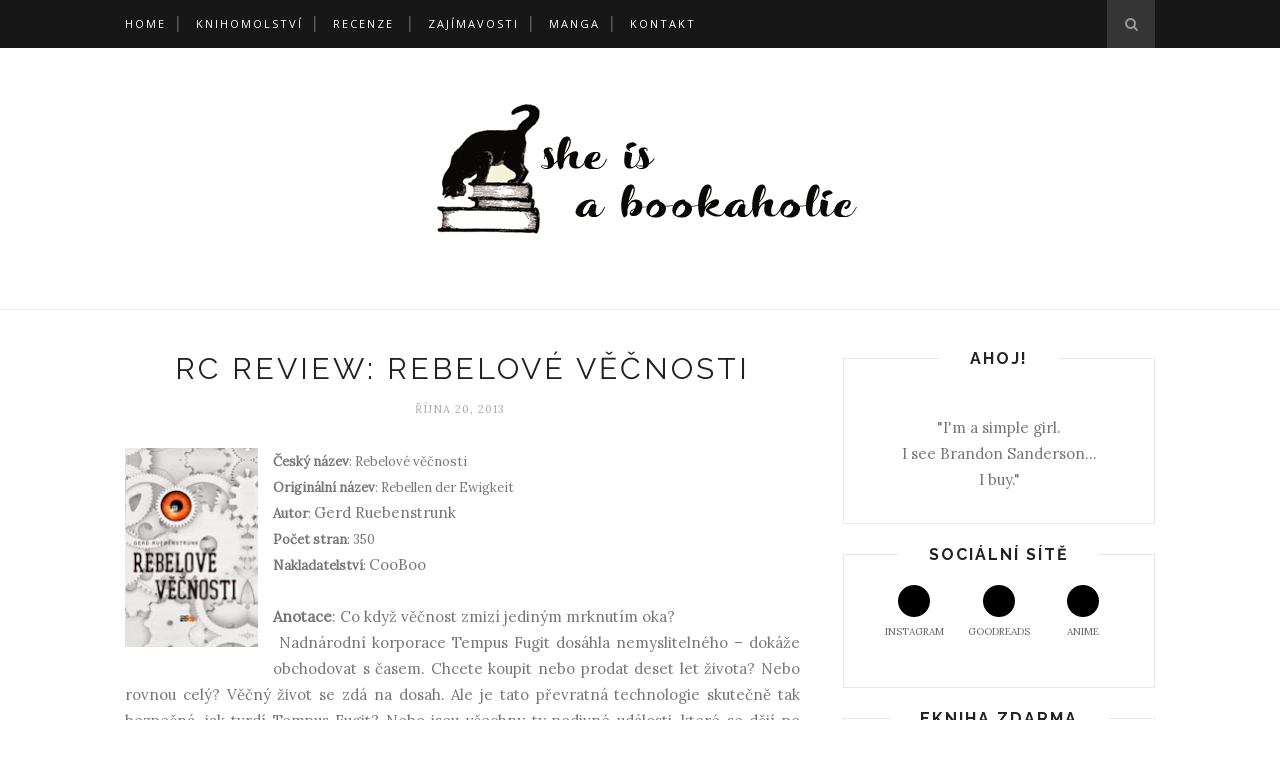

--- FILE ---
content_type: text/javascript; charset=UTF-8
request_url: https://sheisbookaholic.blogspot.com/feeds/posts/default/-/CooBoo?alt=json-in-script&callback=related_results_labels_thumbs&max-results=6
body_size: 15557
content:
// API callback
related_results_labels_thumbs({"version":"1.0","encoding":"UTF-8","feed":{"xmlns":"http://www.w3.org/2005/Atom","xmlns$openSearch":"http://a9.com/-/spec/opensearchrss/1.0/","xmlns$blogger":"http://schemas.google.com/blogger/2008","xmlns$georss":"http://www.georss.org/georss","xmlns$gd":"http://schemas.google.com/g/2005","xmlns$thr":"http://purl.org/syndication/thread/1.0","id":{"$t":"tag:blogger.com,1999:blog-3674164329523630821"},"updated":{"$t":"2025-09-25T17:05:21.084+02:00"},"category":[{"term":"4 hvězdičky"},{"term":"3 hvězdičky"},{"term":"5 hvězdiček"},{"term":"Knihomolství"},{"term":"CooBoo"},{"term":"read-a-thon"},{"term":"Fragment"},{"term":"Crew"},{"term":"Host"},{"term":"Egmont"},{"term":"Novinky a zajímavosti"},{"term":"Photo Book Challenge"},{"term":"Zajímavosti"},{"term":"Argo"},{"term":"Manga"},{"term":"Knižní klub"},{"term":"YOLI"},{"term":"BB\/art"},{"term":"Jota"},{"term":"Baronet"},{"term":"Talpress"},{"term":"FANTOM Print"},{"term":"2 hvězdičky"},{"term":"Albatros"},{"term":"Měsíční chvástačka"},{"term":"Třicetidenní knihobraní"},{"term":"Sraz"},{"term":"Fotoreport"},{"term":"Knižní chvilky"},{"term":"Knihy ve filmu"},{"term":"Classic"},{"term":"Domino"},{"term":"Svět Knihy"},{"term":"Triton"},{"term":"Humbook"},{"term":"Peter V. Brett Blog Tour"},{"term":"#divergentniduben"},{"term":"Ikar"},{"term":"Laser Books"},{"term":"Omega"},{"term":"Pětistovka je jen číslo"},{"term":"Týden s Písní ledu a ohně"},{"term":"V knihách"},{"term":"Brokilon"},{"term":"Epocha"},{"term":"Giveaway"},{"term":"Knižní shrnutí"},{"term":"Mladá fronta"},{"term":"Paseka"},{"term":"Soutěže"},{"term":"Společné čtení"},{"term":"Wreck this journal"},{"term":"Ze života"},{"term":"#komiks_maraton"},{"term":"Kniha Zlín"},{"term":"Slovart"},{"term":"Ve zkratce"},{"term":"Den nepřečtených knih"},{"term":"Knihomolův týden"},{"term":"Knihy měsíce"},{"term":"Losing It"},{"term":"Metafora"},{"term":"Plejáda"},{"term":"Podzim ve znamení Cizinky"},{"term":"Recenze"},{"term":"Společné čtení Nástrojů smrti"},{"term":"The Nicholas Sparks Book Club"},{"term":"akce"},{"term":"#knihanavylete"},{"term":"3.5 hvězdičky"},{"term":"Audioteka"},{"term":"Comics Centrum"},{"term":"Cpress"},{"term":"Deskohraní"},{"term":"Ilustrace v knihách"},{"term":"Leonardo"},{"term":"Plus"},{"term":"Sanderson píše"},{"term":"Top týdne"},{"term":"Tympanum"},{"term":"audiokniha"},{"term":"#dnk2014"},{"term":"#dobyvamedicipevnost"},{"term":"4 hvězdiček"},{"term":"ADD YOURS"},{"term":"Ajax Penumbra 1969"},{"term":"BETA Dobrovský"},{"term":"Beta - Dobrovský"},{"term":"Bloomsbury"},{"term":"Bookshelf"},{"term":"Booktrailer"},{"term":"Brio"},{"term":"Budu číst"},{"term":"Galatea"},{"term":"Grada"},{"term":"Jak to vidím"},{"term":"Knižní výzva"},{"term":"Letní knižní HOP"},{"term":"Motto"},{"term":"Měsíční písmenkobraní"},{"term":"Odeon"},{"term":"Outlander"},{"term":"Projekty"},{"term":"Právě čtu"},{"term":"Re-reading Hunger Games"},{"term":"Sbírání listí"},{"term":"Star Wars Challenge"},{"term":"Ukázka z knihy"},{"term":"Velikonoční Knižní HOP"},{"term":"Vánoční knižní HOP"},{"term":"#ReadNordic"},{"term":"#ctemestredozemi"},{"term":"#dnk2015"},{"term":"#dnk2016"},{"term":"#mych7knih"},{"term":"#vicecasunacteni"},{"term":"#‎ctukosticas‬"},{"term":"#‎spolecnenacestekralu"},{"term":"1 hvězdička"},{"term":"15 day reading challenge"},{"term":"2 a půl hvězdičky"},{"term":"5 důvodů proč"},{"term":"Bleach"},{"term":"Brána"},{"term":"Comic Con"},{"term":"Coniáš"},{"term":"DK"},{"term":"Deus"},{"term":"Duna"},{"term":"Eroika"},{"term":"Euromedia Group"},{"term":"Festival spisovatelů"},{"term":"Fobos"},{"term":"Fortuna Libri"},{"term":"Fredrik Backman"},{"term":"Garamond"},{"term":"Hobit"},{"term":"Jarní dumání"},{"term":"Knihex"},{"term":"Knižní battle"},{"term":"Knižní shrnutí 2013"},{"term":"Knižní výzva na rok 2014"},{"term":"Kristián"},{"term":"Listování"},{"term":"Magický re-reading s Harry Potterem"},{"term":"Měděný jezdec"},{"term":"Měsíc autorského čtení"},{"term":"Můj autor roku"},{"term":"Nava"},{"term":"Noc literatury"},{"term":"Nákupní seznam"},{"term":"OneHotBook"},{"term":"Our Shared Shelf"},{"term":"Petrklíč"},{"term":"Pevnost"},{"term":"Poetizer"},{"term":"Polaris"},{"term":"Práh"},{"term":"Re-reading"},{"term":"Reading challenge"},{"term":"Rozhovor"},{"term":"Samantha Shannon"},{"term":"Sbírám"},{"term":"Seznam nepřečtených knih"},{"term":"Speciál Harry Potter"},{"term":"Stojí za pozornost"},{"term":"Tag"},{"term":"Tatran"},{"term":"Terry Pratchett"},{"term":"Tolkien"},{"term":"Top 10"},{"term":"Torst"},{"term":"Velká čtecí výzva na rok 2014"},{"term":"Vychází v roce 2013"},{"term":"Wild Child Publishing"},{"term":"Zanir"},{"term":"blogeři offline"},{"term":"ctemenaslouchace"},{"term":"ctemeprojektkronos"},{"term":"fantasy"},{"term":"game of thrones"},{"term":"knizni predsevzeti"},{"term":"stafeta"},{"term":"wishlist"},{"term":"Červen s klasikou"},{"term":"Československý spisovatel"},{"term":"Čtecí plány"},{"term":"Čteme"},{"term":"Čteme Esej o tragédii"}],"title":{"type":"text","$t":"She is a Bookaholic"},"subtitle":{"type":"html","$t":""},"link":[{"rel":"http://schemas.google.com/g/2005#feed","type":"application/atom+xml","href":"https:\/\/sheisbookaholic.blogspot.com\/feeds\/posts\/default"},{"rel":"self","type":"application/atom+xml","href":"https:\/\/www.blogger.com\/feeds\/3674164329523630821\/posts\/default\/-\/CooBoo?alt=json-in-script\u0026max-results=6"},{"rel":"alternate","type":"text/html","href":"https:\/\/sheisbookaholic.blogspot.com\/search\/label\/CooBoo"},{"rel":"hub","href":"http://pubsubhubbub.appspot.com/"},{"rel":"next","type":"application/atom+xml","href":"https:\/\/www.blogger.com\/feeds\/3674164329523630821\/posts\/default\/-\/CooBoo\/-\/CooBoo?alt=json-in-script\u0026start-index=7\u0026max-results=6"}],"author":[{"name":{"$t":"TerraDV"},"uri":{"$t":"http:\/\/www.blogger.com\/profile\/02327042119684745106"},"email":{"$t":"noreply@blogger.com"},"gd$image":{"rel":"http://schemas.google.com/g/2005#thumbnail","width":"32","height":"32","src":"\/\/blogger.googleusercontent.com\/img\/b\/R29vZ2xl\/AVvXsEgD30ehM4Jb8Wz07XJLySHuJTrViqUwe9gWuyZWkLG6vPXLrczlU6Zj0CLEetWWvFzFDCDReAe9j2Z5BT6RI-IrrAIIV76cVJgczMLdICsxKuBva0bWa5dXJ_6w1d-a15A\/s113\/27798281_10213304883271176_6596994177365461170_o.jpg"}}],"generator":{"version":"7.00","uri":"http://www.blogger.com","$t":"Blogger"},"openSearch$totalResults":{"$t":"72"},"openSearch$startIndex":{"$t":"1"},"openSearch$itemsPerPage":{"$t":"6"},"entry":[{"id":{"$t":"tag:blogger.com,1999:blog-3674164329523630821.post-6391916227792494610"},"published":{"$t":"2019-02-09T19:09:00.000+01:00"},"updated":{"$t":"2019-02-27T20:59:02.160+01:00"},"category":[{"scheme":"http://www.blogger.com/atom/ns#","term":"3 hvězdičky"},{"scheme":"http://www.blogger.com/atom/ns#","term":"CooBoo"}],"title":{"type":"text","$t":"Zrádné srdce"},"content":{"type":"html","$t":"\u003Cdiv style=\"text-align: justify;\"\u003E\nNové místo, nové možnosti, noví spojenci i nepřátelé. Co čeká Liu a Rafa na území plném barbarů, násilí a bezpráví? Kdo jim pomůže? A kdo zradí?\u003Cbr \/\u003E\n\u003Cbr \/\u003E\nZrádné srdce je druhá část trilogie Kroniky pozůstalých a bohužel splňuje typickou roli vycpávkových dílů. Dějově kniha úzce navazuje na první část, svým čtenářům ale představuje nové místo dění. Lia se totiž dostává na území svého nepřítele, kde vládne jiný režim a lidé zastávají docela jiné hodnoty, než je zvyklá.\u0026nbsp;\u003C\/div\u003E\n\u003Cdiv style=\"text-align: justify;\"\u003E\n\u003Cbr \/\u003E\u003C\/div\u003E\n\u003Cdiv style=\"text-align: justify;\"\u003E\n\u003Cdiv class=\"separator\" style=\"clear: both; text-align: center;\"\u003E\n\u003Cimg border=\"0\" data-original-height=\"900\" data-original-width=\"1600\" height=\"400\" src=\"https:\/\/blogger.googleusercontent.com\/img\/b\/R29vZ2xl\/AVvXsEhbiTG5aFAa8bjtJNEo0r9zjfFWTWGTS7E81zxBTdtkdAqjZXC0Qfb6i0hXMYPl5uvIip5U7M9IRF8KfQlbmRwuP882aMvJqjbeHtNSwleOKOqpxzE3_3kA_NmvueLRlkmWJ_DVnLYcmyfT\/s640\/IMG_20190203_184923.jpg\" width=\"720\" \/\u003E\u003C\/div\u003E\n\u003Cbr \/\u003E\nLia společně s Rafem poznává krajinu Vendy, blíže se dostává k jejímu vedení i samotnému vládci nebo sleduje dění mezi obyvateli trpící hlady. Prochází si potupou i pomluvami, je nucena dennodenně lhát a přetvařovat se. Poznává nové zvyklosti a dostává se do víru plném intrik a zrady. Zrádné srdce není akční ani strhující díl plný překvapivých momentů, autorka se spíše zaměřila na drobné události a na jednání hlavních postav. Ti jsou postaveni hned před několik překážek a díky tomu se mohou více či méně projevovat jejich dobré i špatné vlastnosti.\u003C\/div\u003E\n\u003Cdiv style=\"text-align: justify;\"\u003E\n\u003Cbr \/\u003E\u003C\/div\u003E\n\u003Cdiv style=\"text-align: justify;\"\u003E\nI když se na první pohled zdá, že samotná Venda je zajímavá a má dosti materiálu ke zkoumání, samotný výsledek už tolik nebaví. Je utahaný, plný zbytečných popisů, odboček, často i hloupých dialogů. Kniha by se dala očesat minimálně na třetinu a kdyby byla součástí prvního nebo až třetího dílu, určitě by tato dějová linie byla poutavější a to podstatné by se dostalo do popředí.\u003Cbr \/\u003E\n\u003Cbr \/\u003E\nPo dějové stránce tak kniha zaujme až v samotném závěru. To předtím je jen zbytečná a nezáživná vata, kde často některé scény splývají. Dialog střídá dialog, snídaně snídani a pořád se dokola řeší ty stejné věci. Žádný vývoj, žádný posun. Až asi posledních 50 stran zahýbe s děje a otočí ho skoro o třistašedesát stupňů. Taková by ale měla být celá kniha. Pečlivě budovat příběh, atmosféru a připravovat čtenáře na finále, které je zvedne ze židle. To se ale bohužel neděje. Konec možná překvapivý je, ale ne tím dobrým způsobem.\u003Cbr \/\u003E\n\u003Cbr \/\u003E\nVývoj a chování hlavních hrdinů pak bohužel také není nic ojedinělého. Autorka sice pitvá jednotlivé dialogy do podrobností, často je to ale zbytečné a nemá to vliv na vývoj dané postavy. A hlavně to nemá hloubku, postrádá to tu pravou motivaci a emoce. Hlavní postavy jsou tak často jak přes kopírák a předvídatelní.\u003Cbr \/\u003E\n\u003Cbr \/\u003E\nZrádce srdce tak v závěru vychází jako velké a zbytečné zklamání. Autorka se v tomto díle dost plácá, zbytečně ho natahuje a vůbec nepracuje se svými hrdiny a celkově i s příběhem, který zabrzdila na jednom místě. Kniha je tak nudná, často až zmatená. Potenciál tu stále je, ale je hodně potlačený. Třetí díl snad všechny tyhle nedostatky hodí širokým obloukem pryč a předvede nám, jak má správná young adult fantasy vypadat.\u003Cbr \/\u003E\n\u003Cbr \/\u003E\n\u003Cdiv style=\"text-align: center;\"\u003E\n\u003Cspan style=\"font-family: inherit;\"\u003E\u003Cb\u003EČeský název:\u003C\/b\u003E\u0026nbsp;Zrádné srdce |\u0026nbsp;\u003Cb\u003EOriginální název:\u0026nbsp;\u003C\/b\u003EThe Heart of Betrayal |\u0026nbsp;\u003Cb\u003EAutor:\u003C\/b\u003E\u0026nbsp;Mary E. Pearson |\u0026nbsp;\u003Cb style=\"color: #111111; line-height: 23.9556px;\"\u003ESérie:\u003C\/b\u003E\u003Cspan style=\"background-color: white; color: #111111; line-height: 23.9556px;\"\u003E\u0026nbsp;Kroniky pozůstalých\u003Cspan style=\"color: black; line-height: normal;\"\u003E\u0026nbsp;2\u003C\/span\u003E\u0026nbsp;\u003C\/span\u003E|\u0026nbsp;\u003Cb\u003EPočet stran:\u003C\/b\u003E\u0026nbsp;360 |\u0026nbsp;\u003Cb\u003ENakladatelství:\u003C\/b\u003E\u0026nbsp;CooBoo\u003C\/span\u003E\u003C\/div\u003E\n\u003Cdiv style=\"text-align: justify;\"\u003E\n\u003Cdiv style=\"text-align: center;\"\u003E\n\u003Cb style=\"font-family: inherit;\"\u003EHodnocení:\u003C\/b\u003E\u003Cspan style=\"font-family: inherit;\"\u003E\u0026nbsp;2\/5\u003C\/span\u003E\u003Cbr \/\u003E\n\u003Cspan style=\"font-family: inherit;\"\u003ERecenzi najdete i na webu\u0026nbsp;\u003Ca href=\"https:\/\/fantasyknihy.eu\/kroniky-pozustalych-2-zradne-srdce-mary-e-pearsonova\/\" target=\"_blank\"\u003Efantasyknihy.eu\u003C\/a\u003E\u003C\/span\u003E\u003C\/div\u003E\n\u003C\/div\u003E\n\u003C\/div\u003E\n"},"link":[{"rel":"replies","type":"application/atom+xml","href":"https:\/\/sheisbookaholic.blogspot.com\/feeds\/6391916227792494610\/comments\/default","title":"Komentáře k příspěvku"},{"rel":"replies","type":"text/html","href":"https:\/\/sheisbookaholic.blogspot.com\/2019\/02\/zradne-srdce.html#comment-form","title":"Komentáře: 0"},{"rel":"edit","type":"application/atom+xml","href":"https:\/\/www.blogger.com\/feeds\/3674164329523630821\/posts\/default\/6391916227792494610"},{"rel":"self","type":"application/atom+xml","href":"https:\/\/www.blogger.com\/feeds\/3674164329523630821\/posts\/default\/6391916227792494610"},{"rel":"alternate","type":"text/html","href":"https:\/\/sheisbookaholic.blogspot.com\/2019\/02\/zradne-srdce.html","title":"Zrádné srdce"}],"author":[{"name":{"$t":"TerraDV"},"uri":{"$t":"http:\/\/www.blogger.com\/profile\/02327042119684745106"},"email":{"$t":"noreply@blogger.com"},"gd$image":{"rel":"http://schemas.google.com/g/2005#thumbnail","width":"32","height":"32","src":"\/\/blogger.googleusercontent.com\/img\/b\/R29vZ2xl\/AVvXsEgD30ehM4Jb8Wz07XJLySHuJTrViqUwe9gWuyZWkLG6vPXLrczlU6Zj0CLEetWWvFzFDCDReAe9j2Z5BT6RI-IrrAIIV76cVJgczMLdICsxKuBva0bWa5dXJ_6w1d-a15A\/s113\/27798281_10213304883271176_6596994177365461170_o.jpg"}}],"media$thumbnail":{"xmlns$media":"http://search.yahoo.com/mrss/","url":"https:\/\/blogger.googleusercontent.com\/img\/b\/R29vZ2xl\/AVvXsEhbiTG5aFAa8bjtJNEo0r9zjfFWTWGTS7E81zxBTdtkdAqjZXC0Qfb6i0hXMYPl5uvIip5U7M9IRF8KfQlbmRwuP882aMvJqjbeHtNSwleOKOqpxzE3_3kA_NmvueLRlkmWJ_DVnLYcmyfT\/s72-c\/IMG_20190203_184923.jpg","height":"72","width":"72"},"thr$total":{"$t":"0"}},{"id":{"$t":"tag:blogger.com,1999:blog-3674164329523630821.post-105836445525894210"},"published":{"$t":"2018-11-01T20:55:00.001+01:00"},"updated":{"$t":"2018-11-01T21:23:11.520+01:00"},"category":[{"scheme":"http://www.blogger.com/atom/ns#","term":"3 hvězdičky"},{"scheme":"http://www.blogger.com/atom/ns#","term":"CooBoo"},{"scheme":"http://www.blogger.com/atom/ns#","term":"Ve zkratce"}],"title":{"type":"text","$t":"Ve zkratce: Warcross"},"content":{"type":"html","$t":"\u003Cdiv style=\"text-align: justify;\"\u003E\n\u003Cdiv class=\"separator\" style=\"clear: both; text-align: center;\"\u003E\n\u003Cimg border=\"0\" data-original-height=\"900\" data-original-width=\"1600\" height=\"420\" src=\"https:\/\/blogger.googleusercontent.com\/img\/b\/R29vZ2xl\/AVvXsEgv_faHB31QdyS5anUPsfzpc-j9hmzc90ja2y4GceSxVISd2A3iLSEMdWc8hD3biiyA19VcXJD5Ce11hg3gDTQ17KURduR0Sr0w3UWnLmMGIm_llJbrH-QfrzXxb8rp_u7wOPmFmnD2lePX\/s640\/IMG_20181101_162605.jpg\" width=\"720\" \/\u003E\u003C\/div\u003E\n\u003Cbr \/\u003E\nKnihy o virtuální realitě nás baví. A tak tu máme Warcross, hru, kterou miluje celý svět. Stačí nasadit brýle a jste součástí nového světa. S tím souvisí i turnaj, který se koná každý rok a jeho účastnicí se tak trochu dobrovolně i nedobrovolně stane Emika. Její úloha ve hře je ale trochu jiná...\u003Cbr \/\u003E\n\u003Cbr \/\u003E\nS českým vydáním Warcrossu se strhla vlna a to především vlna nadšení. Která mě bohužel ale dosti minula. Proč? Warcross nepřichází s ničím novým, právě naopak. Je dosti předvídatelný a pokud budete pozorní, záporáka odhalíte dosti rychle. Samotná hlavní hrdinka je pak takové lehké ztělesnění klišé a to nejzajímavější na ní je, že má tetování a umí se nabourat snad do každého systému. Romantická linka je pak tlačená moc na sílu, její vývoj je až nepřirozený a člověk má pořád pocit, že tu něco nehraje.\u003Cbr \/\u003E\n\u003Cbr \/\u003E\nWarcross ale nemá jen negativa. Jeho obrovským plusem je, že se skvěle čte. Jako vážně, od té knihy se neodrhnete ať je jakákoliv. Co mě také potěšilo, je místo dění - Tokio. Miluju Japonsko a autorčina vize plná neonů a technologie mi připomínala oblíbený Blade Runner. I samotný Warcross je zajímavý a tak je jen škoda, že se autorka neutrhla více ze řetězu a nezahltila nás detailními popisy celé hry. Nechybí spousta akce, napínavých scén a samozřejmě velké odhalení na konci, které někteří z vás ale určitě odhadnou mnohem dříve. Pokračování si určitě přečtu, jen ale nebudu mít tak velká očekávání jako u prvního dílu a budu se těšit na příjemnou oddechovku. Třeba mě ale Marie Lu nakonec překvapí.\u003Cbr \/\u003E\n\u003Cbr \/\u003E\n\u003Cdiv style=\"text-align: center;\"\u003E\n\u003Cb\u003EHodnocení: 3\/5\u003C\/b\u003E\u003C\/div\u003E\n\u003C\/div\u003E\n"},"link":[{"rel":"replies","type":"application/atom+xml","href":"https:\/\/sheisbookaholic.blogspot.com\/feeds\/105836445525894210\/comments\/default","title":"Komentáře k příspěvku"},{"rel":"replies","type":"text/html","href":"https:\/\/sheisbookaholic.blogspot.com\/2018\/11\/ve-zkratce-warcross.html#comment-form","title":"Komentáře: 2"},{"rel":"edit","type":"application/atom+xml","href":"https:\/\/www.blogger.com\/feeds\/3674164329523630821\/posts\/default\/105836445525894210"},{"rel":"self","type":"application/atom+xml","href":"https:\/\/www.blogger.com\/feeds\/3674164329523630821\/posts\/default\/105836445525894210"},{"rel":"alternate","type":"text/html","href":"https:\/\/sheisbookaholic.blogspot.com\/2018\/11\/ve-zkratce-warcross.html","title":"Ve zkratce: Warcross"}],"author":[{"name":{"$t":"TerraDV"},"uri":{"$t":"http:\/\/www.blogger.com\/profile\/02327042119684745106"},"email":{"$t":"noreply@blogger.com"},"gd$image":{"rel":"http://schemas.google.com/g/2005#thumbnail","width":"32","height":"32","src":"\/\/blogger.googleusercontent.com\/img\/b\/R29vZ2xl\/AVvXsEgD30ehM4Jb8Wz07XJLySHuJTrViqUwe9gWuyZWkLG6vPXLrczlU6Zj0CLEetWWvFzFDCDReAe9j2Z5BT6RI-IrrAIIV76cVJgczMLdICsxKuBva0bWa5dXJ_6w1d-a15A\/s113\/27798281_10213304883271176_6596994177365461170_o.jpg"}}],"media$thumbnail":{"xmlns$media":"http://search.yahoo.com/mrss/","url":"https:\/\/blogger.googleusercontent.com\/img\/b\/R29vZ2xl\/AVvXsEgv_faHB31QdyS5anUPsfzpc-j9hmzc90ja2y4GceSxVISd2A3iLSEMdWc8hD3biiyA19VcXJD5Ce11hg3gDTQ17KURduR0Sr0w3UWnLmMGIm_llJbrH-QfrzXxb8rp_u7wOPmFmnD2lePX\/s72-c\/IMG_20181101_162605.jpg","height":"72","width":"72"},"thr$total":{"$t":"2"}},{"id":{"$t":"tag:blogger.com,1999:blog-3674164329523630821.post-2771851070856463250"},"published":{"$t":"2018-08-18T12:39:00.000+02:00"},"updated":{"$t":"2018-08-19T15:37:07.658+02:00"},"category":[{"scheme":"http://www.blogger.com/atom/ns#","term":"4 hvězdičky"},{"scheme":"http://www.blogger.com/atom/ns#","term":"CooBoo"}],"title":{"type":"text","$t":"Zrádce trůnu"},"content":{"type":"html","$t":"\u003Cdiv style=\"text-align: justify;\"\u003E\nAmání chtěla svobodu. Chtěla zahodit minulost a najít lepší budoucnost. Chtěla být svobodná a plná života. Realita ji ale zastihla tvrdě. Bolest, strach a smrt všude kam se podívá a hrstka bláznů, kteří se snaží zvrátit krutou realitu. A shodou všech náhod se Amání ocitá v centru všeho dění, v centru svého nepřítele. Modrooký bandita je tak postaven před těžký úkol, kdy je zkoušena nejen její síla, ale hlavně její víra.\u003Cbr \/\u003E\n\u003Cbr \/\u003E\u003C\/div\u003E\n\u003Cdiv style=\"text-align: justify;\"\u003E\n\u003Cdiv class=\"separator\" style=\"clear: both; text-align: center;\"\u003E\n\u003Cimg border=\"0\" data-original-height=\"900\" data-original-width=\"1600\" height=\"400\" src=\"https:\/\/blogger.googleusercontent.com\/img\/b\/R29vZ2xl\/AVvXsEjZPZcMNR7_hnJPEbb-GMkEEQ16H3kZQQQRbX2xCg7H-Qy7dOndCvm3xgenZCrmuyiPlUzRVhyphenhyphenB-vcw4DxlroJjN9RSxuI2K5R0kZ3QmNGkVShk6QbvjpCnkpynK1CoU3FTu3_7Rfs0ktyt\/s640\/IMG_20180819_084540.jpg\" width=\"720\" \/\u003E\u003C\/div\u003E\n\u003Cbr \/\u003E\n\u003Ci\u003EZrádce trůnu\u003C\/i\u003E je pokračování trilogie \u003Ci\u003EPoušť v plamenech\u003C\/i\u003E. Fantasy série z prostředí pouště sice kvůli malým prodejům změnila obálku, ale tou největší otázkou zůstává, zda je stejně dobrá a zábavná, jako první díl. \u003Ci\u003EPoušť v plamenech\u003C\/i\u003E se sice vezla na tradiční vlně yound adult žánru, ale přinesla nejen neokoukané prostředí, ale fakt sympatickou a dosti oprsklou hlavní hrdinku, která si nehrála na chudinku. Jak se Amání vedlo ve druhém díle?\u003Cbr \/\u003E\n\u003Cbr \/\u003E\n\u003Ci\u003EAlwyn Hamilton\u003C\/i\u003E svůj svět buduje postupně. V prvním díle nás seznámila se všemi problémy, představila několik charakterů a svou hrdinku nechala objevit schopnost ovládat písek. Potomci džinů nejsou jen obyčejní smrtelníci a Amání navíc není holka, která se ráda nechává někým ovládat. Její odhodlání i vnitřní síla ale musí projít těžkou zkouškou, protože se dostane pod ruku samotného nepřítele. A o tom je většina druhého dílu. Poznáváme nepřátelskou stranu, objevujeme nové spojence i zrádce nebo čelíme novým pravdám a lžím. \u003Ci\u003EZrádce trůnu\u003C\/i\u003E je stejně akční, stejně napínavý, obohacený je ale o spoustu plánování, intrik, podrazů, zrad a taky překvapení. Spoustu překvapení.\u003Cbr \/\u003E\n\u003Cbr \/\u003E\n\u003Cdiv class=\"separator\" style=\"clear: both; text-align: center;\"\u003E\n\u003Cimg border=\"0\" data-original-height=\"900\" data-original-width=\"1600\" height=\"400\" src=\"https:\/\/blogger.googleusercontent.com\/img\/b\/R29vZ2xl\/AVvXsEju8JN4VNgt84X0JxJ2n8QnSHE32ITaQ3pYVTZkmOxr3PrFTIG4fD0eO0TRO507oRg_u9C3Estl_TwPpXl3X_ksE4duKFFYai9B1Ar4-pTE3CAQ4JBHk6WQTXk5_JLKA7KnnhWyQI9XTKTD\/s640\/IMG_20180819_084552.jpg\" width=\"720\" \/\u003E\u003C\/div\u003E\n\u003Cbr \/\u003E\n\u003Ci\u003EZrádce trůnu\u003C\/i\u003E rozhodně nepatří mezi výplňkové díly, právě naopak. Autorka svůj svět více prohlubuje, ukazuje druhou stranu barikády, politický systém, fungování vlády a především samotného sultána, jeho uvažování, názory i minulost. Prostředí pouště se střídá s harémem, kde je nebezpečné zamhouřit i jedno oko a Amání se do cesty staví jedna pochybnost za druhou. Postupně si totiž uvědomuje, že už nejde jen o její život a její osobní potřeby, ale o budoucnost všech. Více přemýšlí nad tím, co udělá, uvědomuje si své nedostatky, slabiny i chyby minulosti. A také zjišťuje že i to špatné může být konáno v dobrém duchu a víře. Záleží totiž na úhlu pohledu.\u003Cbr \/\u003E\n\u003Cbr \/\u003E\nKniha tentokrát nedisponuje velkými bitvami, tady se bojuje na malém prostoru a často tou největší zbraní jsou slova a vlastní uvažování. Rebelové totiž nestojí proti hloupému a předvídatelnému nepříteli, spíše naopak. Sultánova proradnost a schopnost myslet dopředu ale není to jediné nebezpečí.\u003Cbr \/\u003E\n\u003Cbr \/\u003E\n\u003Ci\u003EZrádce trůnu\u003C\/i\u003E je povedené pokračování, zábavné a čtivé. Jednoduchý příběh se posouvá na jinou úroveň, vyvíjí se, komplikuje a často i překvapuje. A to nejen svým vývojem, ale i jednáním hlavních protagonistů. Autorka se snaží vymanit z klasického young adult schématu, buduje svůj svět logicky, romantickou linku posouvá někam bokem a zaměřuje se na své postavy, hraje si s nimi, staví jim překážky a nechává je chybovat. I když se jedná o smyšlený svět, čtenář se dokáže vcítit do pocitů hlavních hrdinů a chápe jejich rozhodnutí. \u003Ci\u003EZrádce trůnu\u003C\/i\u003E tak hravě konkuruje kvalitě prvního dílu a v některých momentech ho i překračuje.\u003Cbr \/\u003E\n\u003Cbr \/\u003E\n\u003Cdiv style=\"text-align: center;\"\u003E\n\u003Cspan style=\"font-family: inherit;\"\u003E\u003Cb\u003EČeský název:\u003C\/b\u003E\u0026nbsp;Zrádce trůnu |\u0026nbsp;\u003Cb\u003EOriginální název:\u0026nbsp;\u003C\/b\u003ETraitor to the Throne |\u0026nbsp;\u003Cb\u003EAutor:\u003C\/b\u003E\u0026nbsp;\u003Cspan style=\"background-color: white; line-height: 22px; text-align: left;\"\u003EAlwyn Hamilton\u003C\/span\u003E\u003Cspan style=\"background-color: white; line-height: 23.9556px;\"\u003E\u0026nbsp;\u003C\/span\u003E|\u0026nbsp;\u003Cb style=\"line-height: 23.9556px;\"\u003ESérie:\u003C\/b\u003E\u003Cspan style=\"background-color: white; line-height: 23.9556px;\"\u003E\u0026nbsp;Poušť v plamenech 2\u0026nbsp;\u003C\/span\u003E|\u0026nbsp;\u003Cb\u003EPočet stran:\u003C\/b\u003E\u0026nbsp;440 |\u0026nbsp;\u003Cb\u003ENakladatelství:\u003C\/b\u003E\u0026nbsp;CooBoo\u003C\/span\u003E\u003C\/div\u003E\n\u003Cdiv style=\"text-align: justify;\"\u003E\n\u003Cdiv style=\"text-align: center;\"\u003E\n\u003Cspan style=\"font-family: inherit;\"\u003E\u003Cb\u003EHodnocení:\u003C\/b\u003E\u0026nbsp;4\/5\u003C\/span\u003E\u003Cbr \/\u003E\n\u003Cspan style=\"font-family: inherit;\"\u003ERecenzi najdete i na webu\u0026nbsp;\u003Ca href=\"https:\/\/fantasyknihy.eu\/poust-v-plamenech-zradce-trunu-alwyn-hamilton\/\" target=\"_blank\"\u003E\u003Ci\u003Efantasyknihy.eu\u003C\/i\u003E\u003C\/a\u003E\u003C\/span\u003E\u003C\/div\u003E\n\u003C\/div\u003E\n\u003C\/div\u003E\n"},"link":[{"rel":"replies","type":"application/atom+xml","href":"https:\/\/sheisbookaholic.blogspot.com\/feeds\/2771851070856463250\/comments\/default","title":"Komentáře k příspěvku"},{"rel":"replies","type":"text/html","href":"https:\/\/sheisbookaholic.blogspot.com\/2018\/08\/zradce-trunu.html#comment-form","title":"Komentáře: 5"},{"rel":"edit","type":"application/atom+xml","href":"https:\/\/www.blogger.com\/feeds\/3674164329523630821\/posts\/default\/2771851070856463250"},{"rel":"self","type":"application/atom+xml","href":"https:\/\/www.blogger.com\/feeds\/3674164329523630821\/posts\/default\/2771851070856463250"},{"rel":"alternate","type":"text/html","href":"https:\/\/sheisbookaholic.blogspot.com\/2018\/08\/zradce-trunu.html","title":"Zrádce trůnu"}],"author":[{"name":{"$t":"TerraDV"},"uri":{"$t":"http:\/\/www.blogger.com\/profile\/02327042119684745106"},"email":{"$t":"noreply@blogger.com"},"gd$image":{"rel":"http://schemas.google.com/g/2005#thumbnail","width":"32","height":"32","src":"\/\/blogger.googleusercontent.com\/img\/b\/R29vZ2xl\/AVvXsEgD30ehM4Jb8Wz07XJLySHuJTrViqUwe9gWuyZWkLG6vPXLrczlU6Zj0CLEetWWvFzFDCDReAe9j2Z5BT6RI-IrrAIIV76cVJgczMLdICsxKuBva0bWa5dXJ_6w1d-a15A\/s113\/27798281_10213304883271176_6596994177365461170_o.jpg"}}],"media$thumbnail":{"xmlns$media":"http://search.yahoo.com/mrss/","url":"https:\/\/blogger.googleusercontent.com\/img\/b\/R29vZ2xl\/AVvXsEjZPZcMNR7_hnJPEbb-GMkEEQ16H3kZQQQRbX2xCg7H-Qy7dOndCvm3xgenZCrmuyiPlUzRVhyphenhyphenB-vcw4DxlroJjN9RSxuI2K5R0kZ3QmNGkVShk6QbvjpCnkpynK1CoU3FTu3_7Rfs0ktyt\/s72-c\/IMG_20180819_084540.jpg","height":"72","width":"72"},"thr$total":{"$t":"5"}},{"id":{"$t":"tag:blogger.com,1999:blog-3674164329523630821.post-7334368802394998659"},"published":{"$t":"2018-08-12T16:57:00.001+02:00"},"updated":{"$t":"2018-08-12T16:57:33.280+02:00"},"category":[{"scheme":"http://www.blogger.com/atom/ns#","term":"4 hvězdičky"},{"scheme":"http://www.blogger.com/atom/ns#","term":"CooBoo"}],"title":{"type":"text","$t":"Gemina"},"content":{"type":"html","$t":"\u003Cdiv style=\"text-align: justify;\"\u003E\nSkoková stanice Heimdall je docela nudné místo. Blíží se ale slavnost ke dnu Terry a pozornost většiny se tak upíná na tento významný okamžik. Stereotypní život Hanny, rozmazlené dcery velitele stanice, a Nika, žijícího v gangu, ale naruší nečekaný útok nepřátelské a po zuby ozbrojené skupiny. Začíná tak nejen boj o záchranu všech na Heimdallu, ale také boj o život na lodi Hypatie, která je každou hodinou blíž a blíž.\u003C\/div\u003E\n\u003Cdiv style=\"text-align: justify;\"\u003E\n\u003Cbr \/\u003E\u003C\/div\u003E\n\u003Cdiv style=\"text-align: justify;\"\u003E\n\u003Cdiv class=\"separator\" style=\"clear: both; text-align: center;\"\u003E\n\u003Cimg border=\"0\" data-original-height=\"900\" data-original-width=\"1600\" height=\"400\" src=\"https:\/\/blogger.googleusercontent.com\/img\/b\/R29vZ2xl\/AVvXsEj8hVW1Ylza3lw6OFj07XOssyzQXKgl7Fy51mEPs12TOojZEssGg653-7b24kfWJeBMCdSOimTBDX-Vr-TwMIDD749NzHcza-fICBcH4r89_4h6Au-GDUoPlemKP6GzjrqiveEWlh0YOKsq\/s640\/IMG_20180812_154904.jpg\" width=\"720\" \/\u003E\u003C\/div\u003E\n\u003Cbr \/\u003E\nGemina je pokračování sci-fi trilogie Akta Illuminae, kterou má na svědomí dvojice Amie Kaufman a Jay Kristoff. Young adult série už na sebe upoutala svým prvním dílem a to především díky svému zpracování. Značně obsáhlé oba díly vyčnívají díky plastový přebalům a příběhům, které nejsou vyprávěny běžným způsobem. Stejně jako Illuminae, tak i Gemina je plná chatových konverzací, emailů, vzkazů, nákresů, map a kreseb. Nechybí ani černobílé fotky, bezpečnostní záznamy, počítačové kódy nebo nejrůznější dokumenty, které společně vypráví o osudu stanice Heimdall.\u003Cbr \/\u003E\n\u003Cbr \/\u003E\nPříběh Geminy se odehrává na jiném místě a s novými hlavními hrdiny. Celkový koncept ale zůstává hodně podobný Illuminae. Až na pár výjimek se jedná o skoro stejnou zápletku, máme tu opět dvojici holka - kluk a nečekané zvraty v závěru knihy. Gemina ale ve srovnání s prvním dílem vychází o něco lépe. Po dějové stránce je bohatší a více propracovanější, ústřední dvojice je o chlup sympatičtější a množství akce se minimálně ztrojnásobil.\u003Cbr \/\u003E\n\u003Cbr \/\u003E\n\u003Cdiv class=\"separator\" style=\"clear: both; text-align: center;\"\u003E\n\u003Cimg border=\"0\" data-original-height=\"900\" data-original-width=\"1600\" height=\"420\" src=\"https:\/\/blogger.googleusercontent.com\/img\/b\/R29vZ2xl\/AVvXsEhdR4xzklB1IVXesrAeTU3Zx93nRoRlsEyYqX0yx-bQ7UenKg40JMkQt9Fx5CQUQb5eHM8Sy_8b93QyECYyO12XQBviEO-TzREsjZQYLyzDnj9WxtHwemlYl7ZN1UfbiHCj8Du66OhVHLah\/s640\/IMG_20180812_154931.jpg\" width=\"720\" \/\u003E\u003C\/div\u003E\n\u003Cbr \/\u003E\nCelá ústřední linka je hodně jednoduchá a i přes všechny nadšené ohlasy si musíme přiznat, že není ani moc originální. Svoje kouzlo si tato série získala především díky neobvyklému zpracování nebo skvěle vygradovaným závěrům, které nechávají některé čtenáře v šoku. Celé to spolu dobře pracuje, především v Gemině je to krásně znát, protože autoři už věděli, do čeho jdou. Největší posun je viditelný na samotných charakterech, kteří sice zprvu vypadali jako kopie Ezry a Kady z Illuminae, ale postupem času u nich začalo docházet k výrazným posunům.\u003Cbr \/\u003E\n\u003Cbr \/\u003E\nGemina se odehrává během velmi krátké časové doby, ale i za tu chvíli dokázali Hanna i Nik ukázat širokou paletu zajímavých vlastností. Nejedná se ale o běžně smýšlející teenagery, protože na rozdíl od běžných lidí žijí na vesmírné stanici. Hanna vyrostla po boku otce velitele, který svou vášeň pro vojenskou taktiku nebo bojová umění přenesl na svou dceru. Naopak Nik zase žil na okraji společnosti, v drsném prostředí plném násilí a podvodů. Oba dva jsou stejně jako dvojice z prvního dílu ztělesněním typického klišé, které v young adult knihách najdete, ale i přes to mají něco do sebe.\u003Cbr \/\u003E\n\u003Cbr \/\u003E\n\u003Cdiv class=\"separator\" style=\"clear: both; text-align: center;\"\u003E\n\u003Cimg border=\"0\" data-original-height=\"900\" data-original-width=\"1600\" height=\"420\" src=\"https:\/\/blogger.googleusercontent.com\/img\/b\/R29vZ2xl\/AVvXsEhBvkZy2oMPKdr3VjWsqAquB7aDC5IWszIbzEl0KgD1GrH6x2hwGzS8FdOLLZveqis_sYNE8_bpetrEEYdRztDKCarexbo72CEs4iT8-3xao7_2DqDgGLWMNNfF062voyJg6lFW2GWrY_9A\/s640\/IMG_20180812_154947.jpg\" width=\"720\" \/\u003E\u003C\/div\u003E\n\u003Cbr \/\u003E\nZajímavých sci-fi knih je na dnešním trhu poměrně málo, proto je dobré, že i v rámci young adult literatury mohou čtenáři najít něco zajímavého. Gemina je slušným pokračováním, které je po dějové stránce kvalitativně stejné jako první díl, ve vykreslení a vývoji hlavní dvojice je ale o něco lepší. Gemina disponuje především akčními scénami a dokáže mile i nemile překvapit. Kniha se nese ve vážnějším tempu, ale nesnaží se příliš tlačit na pilu a hravě zakomponovává i prvky humoru, který nejvíce ztělesňují samotní hrdinové. Konec knihy si pak připravil hodně výživnou půdu pro závěrečný díl, kde se určitě spojí osudy všech a snad si pro nás tvůrci připravili velké finále.\u003Cbr \/\u003E\n\u003Cbr \/\u003E\n\u003Cdiv style=\"text-align: justify;\"\u003E\n\u003Cdiv style=\"text-align: center;\"\u003E\n\u003Cspan style=\"font-family: inherit;\"\u003E\u003Cb\u003EČeský název:\u003C\/b\u003E\u0026nbsp;Gemina |\u0026nbsp;\u003Cb\u003EOriginální název:\u0026nbsp;\u003C\/b\u003EGemina |\u0026nbsp;\u003Cb\u003EAutor:\u003C\/b\u003E\u0026nbsp;\u003Cspan style=\"background-color: white; line-height: 22px; text-align: left;\"\u003EJay Kristoff, Amie Kaufman\u003C\/span\u003E\u003Cspan style=\"background-color: white; line-height: 23.9556px;\"\u003E\u0026nbsp;\u003C\/span\u003E|\u0026nbsp;\u003Cb style=\"line-height: 23.9556px;\"\u003ESérie:\u003C\/b\u003E\u003Cspan style=\"background-color: white; line-height: 23.9556px;\"\u003E\u0026nbsp;Akta Illuminae 2\u0026nbsp;\u003C\/span\u003E|\u0026nbsp;\u003Cb\u003EPočet stran:\u003C\/b\u003E\u0026nbsp;672 |\u0026nbsp;\u003Cb\u003ENakladatelství:\u003C\/b\u003E\u0026nbsp;CooBoo\u003C\/span\u003E\u003C\/div\u003E\n\u003Cdiv style=\"text-align: justify;\"\u003E\n\u003Cdiv style=\"text-align: center;\"\u003E\n\u003Cspan style=\"font-family: inherit;\"\u003E\u003Cb\u003EHodnocení:\u003C\/b\u003E\u0026nbsp;4\/5\u003C\/span\u003E\u003C\/div\u003E\n\u003C\/div\u003E\n\u003C\/div\u003E\n\u003Cdiv style=\"text-align: center;\"\u003E\n\u003Cspan style=\"font-family: inherit;\"\u003ERecenzi najdete i na webu\u0026nbsp;\u003Ca href=\"https:\/\/fantasyknihy.eu\/akta-illuminae-gemina-kaufman-j-kristoff\/\" target=\"_blank\"\u003Efantasyknihy.eu\u003C\/a\u003E\u003C\/span\u003E\u003C\/div\u003E\n\u003Cbr \/\u003E\n\u003Cdiv class=\"separator\" style=\"clear: both; text-align: center;\"\u003E\n\u003Cimg border=\"0\" data-original-height=\"900\" data-original-width=\"1600\" height=\"420\" src=\"https:\/\/blogger.googleusercontent.com\/img\/b\/R29vZ2xl\/AVvXsEi4SdLnPrfiUE4heAnEWZlgqC3g1nuWkn2NkSG4mZ6HUbVdQTDl4HNsmwKW97LRDl40tNgKW2NCn4p0camEivCIl-37rONDEskfziou8kjDrYz6u0J87N4Im0pHI0NX5sw_KZi6AA_6u1lN\/s640\/IMG_20180812_155007.jpg\" width=\"720\" \/\u003E\u003C\/div\u003E\n\u003C\/div\u003E\n"},"link":[{"rel":"replies","type":"application/atom+xml","href":"https:\/\/sheisbookaholic.blogspot.com\/feeds\/7334368802394998659\/comments\/default","title":"Komentáře k příspěvku"},{"rel":"replies","type":"text/html","href":"https:\/\/sheisbookaholic.blogspot.com\/2018\/08\/gemina.html#comment-form","title":"Komentáře: 2"},{"rel":"edit","type":"application/atom+xml","href":"https:\/\/www.blogger.com\/feeds\/3674164329523630821\/posts\/default\/7334368802394998659"},{"rel":"self","type":"application/atom+xml","href":"https:\/\/www.blogger.com\/feeds\/3674164329523630821\/posts\/default\/7334368802394998659"},{"rel":"alternate","type":"text/html","href":"https:\/\/sheisbookaholic.blogspot.com\/2018\/08\/gemina.html","title":"Gemina"}],"author":[{"name":{"$t":"TerraDV"},"uri":{"$t":"http:\/\/www.blogger.com\/profile\/02327042119684745106"},"email":{"$t":"noreply@blogger.com"},"gd$image":{"rel":"http://schemas.google.com/g/2005#thumbnail","width":"32","height":"32","src":"\/\/blogger.googleusercontent.com\/img\/b\/R29vZ2xl\/AVvXsEgD30ehM4Jb8Wz07XJLySHuJTrViqUwe9gWuyZWkLG6vPXLrczlU6Zj0CLEetWWvFzFDCDReAe9j2Z5BT6RI-IrrAIIV76cVJgczMLdICsxKuBva0bWa5dXJ_6w1d-a15A\/s113\/27798281_10213304883271176_6596994177365461170_o.jpg"}}],"media$thumbnail":{"xmlns$media":"http://search.yahoo.com/mrss/","url":"https:\/\/blogger.googleusercontent.com\/img\/b\/R29vZ2xl\/AVvXsEj8hVW1Ylza3lw6OFj07XOssyzQXKgl7Fy51mEPs12TOojZEssGg653-7b24kfWJeBMCdSOimTBDX-Vr-TwMIDD749NzHcza-fICBcH4r89_4h6Au-GDUoPlemKP6GzjrqiveEWlh0YOKsq\/s72-c\/IMG_20180812_154904.jpg","height":"72","width":"72"},"thr$total":{"$t":"2"}},{"id":{"$t":"tag:blogger.com,1999:blog-3674164329523630821.post-7884186442482342824"},"published":{"$t":"2018-06-08T11:02:00.000+02:00"},"updated":{"$t":"2018-06-08T11:02:05.611+02:00"},"category":[{"scheme":"http://www.blogger.com/atom/ns#","term":"5 hvězdiček"},{"scheme":"http://www.blogger.com/atom/ns#","term":"CooBoo"}],"title":{"type":"text","$t":"Říše bouří"},"content":{"type":"html","$t":"\u003Cdiv style=\"text-align: justify;\"\u003E\nZničila skleněný trůn, osvobodila magii a společně se svými přáteli porazila krále Adarlanu. S její pomocí Dorian usedl na trůn a jeho přítel Chaol se odebral na jih najít lék pro své zlomené tělo. Bývalá nájemná vražedkyně splnila to, co si předsevzala a společně s jedním klíčem Sudby se vydala do své domoviny, aby se ujala svého dědictví. Terrasen ale Aelin nepřivítal. Spíše naopak.\u0026nbsp;\u003C\/div\u003E\n\u003Cdiv style=\"text-align: justify;\"\u003E\n\u003Cbr \/\u003E\u003C\/div\u003E\n\u003Cdiv style=\"text-align: justify;\"\u003E\n\u003Cdiv class=\"separator\" style=\"clear: both; text-align: center;\"\u003E\n\u003Cimg border=\"0\" data-original-height=\"900\" data-original-width=\"1600\" height=\"390\" src=\"https:\/\/blogger.googleusercontent.com\/img\/b\/R29vZ2xl\/AVvXsEjOWilJEs23YfzhRNogW2aBKlzVP3F9noTm-NKEFevYlU5PshWHrihAsqVRrEtuxiTHSW9KkALODKVIC9wV_QHazFSqdMd1Ip93ZDHGAa3F91Lnoie8v56JBaNlnKKV948ZR8JAsBvv94DP\/s640\/6tag_150418-135908.jpg\" width=\"720\" \/\u003E\u003C\/div\u003E\n\u003Cbr \/\u003E\nŘíše bouří je v pořadí už páté pokračování fantasy série Skleněný trůn, která od svého vydání získala nejen obrovskou fanouškovskou základnu, ale také získala na objemu. První díl začínal na necelých čtyři sta stranách, Říše bouří čítá téměř dvojnásobek. Nejedná se ale o zbytečné natahování série, protože po dějové stránce je tento díl opravdu nabitý na zajímavé události, lehce nečekané zvraty, spousta akce a také řešení nejrůznějších vztahových záležitostí.\u0026nbsp;\u003C\/div\u003E\n\u003Cdiv style=\"text-align: justify;\"\u003E\n\u003Cbr \/\u003E\u003C\/div\u003E\n\u003Cdiv style=\"text-align: justify;\"\u003E\nPříběh se od prvního dílu značně posunul. Už není v centru pozornosti pouze Aelin, ale všichni okolo ní. Knihu tak vypráví mnohem více vypravěčů a díky tomu sledujeme události na nejrůznějších místech. S jedinou výjimkou. Postava Chaola byla v této knize úplně vynechána a to z toho důvodu, že mu bude věnována pozornost v celém šestém díle.\u0026nbsp;\u003C\/div\u003E\n\u003Cdiv style=\"text-align: justify;\"\u003E\n\u003Cbr \/\u003E\u003C\/div\u003E\n\u003Cdiv style=\"text-align: justify;\"\u003E\nŘíše bouří zobrazuje hned několik dějových linií, které postupem času nachází společnou cestu. Máme tu putování Aelin, která musí ukázat, ze je hodna svého trůnu a snaží se dát dohromady armádu pro nadcházející válku. Dorian se zase stará o své království, které čelí útoku krvelačných čarodějnic. Kdesi daleko, ukrytá v lese, bloudí Elide, která hledá svou královnu a nájemnou vražedkyni. A pak je tu Manon, která musí čelit důsledkům svých činů a postavit se čelem svému pravému nepříteli.\u0026nbsp;\u003C\/div\u003E\n\u003Cdiv style=\"text-align: justify;\"\u003E\n\u003Cbr \/\u003E\nPřes rozsáhlost knihy se hlavní dějové zápletky neposunou moc v čase. Sarah J. Maas s každou novou knihou dokazuje, že je grafoman a i sebemenší linku dokáže rozpitvat na několik desítek stran. Vyprávět příběh z více úhlů pohledu není vůbec na škodu, právě naopak, ale psát rozsáhlé texty se nehodí všude. Čtenář se tak v nepřeberném množství textu může začít ztrácet a hlavně není pak jasné, co je to podstatné.\u003Cbr \/\u003E\n\u003Cbr \/\u003E\n\u003Cdiv class=\"separator\" style=\"clear: both; text-align: center;\"\u003E\n\u003Cimg border=\"0\" data-original-height=\"900\" data-original-width=\"1600\" height=\"390\" src=\"https:\/\/blogger.googleusercontent.com\/img\/b\/R29vZ2xl\/AVvXsEi0ufskeo4Eu9In4m6Z0pIhDx3yu9nj7ZkIuMUCZ4lrjuqgrixjphuj2hN_ojjs85yt5wrUvo0f5rGTNP7thKC8RNAN6QLJCC_SF7_RzmR4LaCfZsdVh4PvOpAbu_aIRYbIC5PZiVv_D8Xi\/s640\/6tag_150418-140049.jpg\" width=\"720\" \/\u003E\u003C\/div\u003E\n\u003Cbr \/\u003E\nKnize nechybí, tak jako v minulých dílech, velké množství akce, napětí i dramatu. O to víc je pak zajímavější vývoj a posun jednotlivých charakterů. Změnili se všichni a to i ti, kteří patřili mezi vedlejší a postupem času se vypracovali mezi hlavní postavy. U někoho je ta změna ku prospěchu, někomu zase spíše uškodila. V tomto směru hodně ale opravdu hodně záleží\u0026nbsp; na samotných čtenářích a jejich pohledu na věc. Především ústřední dvojice Aelin a Jeřáb budou nejvíc v centru diskuze, a to hlavně z toho důvodu, že jejich charakterový posun začíná značně připomínat ústřední dvojici druhé autorčiny série. Autorka obě série píše současně a v posledních dílech jsou v obou dosti patrné společné znaky.\u003Cbr \/\u003E\n\u003Cbr \/\u003E\nPůvodně to měla být trilogie, pak šestidílná série a nakonec bude mít dílů sedm. Skleněný trůn si udržuje stále velkou popularitu a relativně poctivou kvalitu příběhu, který ale i po tolika částech stále není dokonalý. Vůbec by neškodilo ubrat na výjimečnosti všech protagonistů nebo hledat v každém skryté panovníky a rozhodně vůbec není nutné každou postavu párovat. I přes tyhle nedostatky je Říše bouří zábavná kniha, napínavá a díky autorčině stylu i silně návyková. Konec je už ale téměř za dveřmi a snad nás čeká originální a dobře zpracované finále, o kterém se bude hojně diskutovat.\u003Cbr \/\u003E\n\u003Cbr \/\u003E\n\u003Cdiv style=\"text-align: center;\"\u003E\n\u003Cspan style=\"font-family: inherit;\"\u003E\u003Cb\u003EČeský název:\u003C\/b\u003E\u0026nbsp;Říše bouří |\u0026nbsp;\u003Cb\u003EOriginální název:\u0026nbsp;\u003C\/b\u003EEmpire of Storm |\u0026nbsp;\u003Cb\u003EAutor:\u003C\/b\u003E\u0026nbsp;\u003Cspan style=\"background-color: white; line-height: 22px; text-align: left;\"\u003ESarah J. Maas\u003C\/span\u003E\u003Cspan style=\"background-color: white; line-height: 23.9556px;\"\u003E\u0026nbsp;\u003C\/span\u003E|\u0026nbsp;\u003Cb style=\"line-height: 23.9556px;\"\u003ESérie:\u003C\/b\u003E\u003Cspan style=\"background-color: white; line-height: 23.9556px;\"\u003E\u0026nbsp;Skleněný trůn 5\u0026nbsp;\u003C\/span\u003E|\u0026nbsp;\u003Cb\u003EPočet stran:\u003C\/b\u003E\u0026nbsp;688 |\u0026nbsp;\u003Cb\u003ENakladatelství:\u003C\/b\u003E\u0026nbsp;CooBoo\u003C\/span\u003E\u003C\/div\u003E\n\u003Cdiv style=\"text-align: justify;\"\u003E\n\u003Cdiv style=\"text-align: center;\"\u003E\n\u003Cspan style=\"font-family: inherit;\"\u003E\u003Cb\u003EHodnocení:\u003C\/b\u003E\u0026nbsp;4,5\/5\u003C\/span\u003E\u003Cbr \/\u003E\n\u003Cspan style=\"font-family: inherit;\"\u003ERecenzi najdete i na webu\u0026nbsp;\u003Ca href=\"https:\/\/fantasyknihy.eu\/skleneny-trun-rise-bouri-sarah-j-maas\/\" target=\"_blank\"\u003Efantasyknihy.eu\u003C\/a\u003E\u003C\/span\u003E\u003C\/div\u003E\n\u003C\/div\u003E\n\u003C\/div\u003E\n"},"link":[{"rel":"replies","type":"application/atom+xml","href":"https:\/\/sheisbookaholic.blogspot.com\/feeds\/7884186442482342824\/comments\/default","title":"Komentáře k příspěvku"},{"rel":"replies","type":"text/html","href":"https:\/\/sheisbookaholic.blogspot.com\/2018\/06\/rise-bouri.html#comment-form","title":"Komentáře: 2"},{"rel":"edit","type":"application/atom+xml","href":"https:\/\/www.blogger.com\/feeds\/3674164329523630821\/posts\/default\/7884186442482342824"},{"rel":"self","type":"application/atom+xml","href":"https:\/\/www.blogger.com\/feeds\/3674164329523630821\/posts\/default\/7884186442482342824"},{"rel":"alternate","type":"text/html","href":"https:\/\/sheisbookaholic.blogspot.com\/2018\/06\/rise-bouri.html","title":"Říše bouří"}],"author":[{"name":{"$t":"TerraDV"},"uri":{"$t":"http:\/\/www.blogger.com\/profile\/02327042119684745106"},"email":{"$t":"noreply@blogger.com"},"gd$image":{"rel":"http://schemas.google.com/g/2005#thumbnail","width":"32","height":"32","src":"\/\/blogger.googleusercontent.com\/img\/b\/R29vZ2xl\/AVvXsEgD30ehM4Jb8Wz07XJLySHuJTrViqUwe9gWuyZWkLG6vPXLrczlU6Zj0CLEetWWvFzFDCDReAe9j2Z5BT6RI-IrrAIIV76cVJgczMLdICsxKuBva0bWa5dXJ_6w1d-a15A\/s113\/27798281_10213304883271176_6596994177365461170_o.jpg"}}],"media$thumbnail":{"xmlns$media":"http://search.yahoo.com/mrss/","url":"https:\/\/blogger.googleusercontent.com\/img\/b\/R29vZ2xl\/AVvXsEjOWilJEs23YfzhRNogW2aBKlzVP3F9noTm-NKEFevYlU5PshWHrihAsqVRrEtuxiTHSW9KkALODKVIC9wV_QHazFSqdMd1Ip93ZDHGAa3F91Lnoie8v56JBaNlnKKV948ZR8JAsBvv94DP\/s72-c\/6tag_150418-135908.jpg","height":"72","width":"72"},"thr$total":{"$t":"2"}},{"id":{"$t":"tag:blogger.com,1999:blog-3674164329523630821.post-1780676059768395475"},"published":{"$t":"2018-04-04T22:17:00.007+02:00"},"updated":{"$t":"2018-04-04T22:17:59.211+02:00"},"category":[{"scheme":"http://www.blogger.com/atom/ns#","term":"3 hvězdičky"},{"scheme":"http://www.blogger.com/atom/ns#","term":"CooBoo"}],"title":{"type":"text","$t":"S láskou tě nenávidím"},"content":{"type":"html","$t":"\u003Cdiv style=\"text-align: justify;\"\u003E\nZáporáci vždycky vzbuzovali velkou pozornost. Nejen svými činy, ale často i svým charizmatem, pohledem na svět nebo pokřiveným osudem. Ne každý záporák byl ale vždycky zlý. Svět není černobílý a tak ani záporáci se nerodí s temnými myšlenkami, ani s touhou po ovládnutí světa. Třináct světových autorů proto spojilo síly a svým čtenářům připravili vlastní verze záporáckých příběhů.\u003C\/div\u003E\n\u003Cdiv style=\"text-align: justify;\"\u003E\n\u003Cbr \/\u003E\u003C\/div\u003E\n\u003Cdiv style=\"text-align: justify;\"\u003E\n\u003Cdiv class=\"separator\" style=\"clear: both; text-align: center;\"\u003E\n\u003Cimg border=\"0\" data-original-height=\"900\" data-original-width=\"1600\" height=\"450\" src=\"https:\/\/blogger.googleusercontent.com\/img\/b\/R29vZ2xl\/AVvXsEghrRGg5OKMaDHIrS4CDaGL18-Q_Y2uFLLEtxC5dbK02N-Mr0T7a8fbC14XzCBwJ2yjzKQUMZ5ruJluFkGXEFxKiYXHLnP3buNhCV8rPUJIddw-9-drjNx5gFm0Krvq24YSjlBF3apS9j9o\/s640\/6tag_280318-224634.jpg\" width=\"720\" \/\u003E\u003C\/div\u003E\n\u003Cbr \/\u003E\n\u003Ci\u003ES láskou tě nenávidím\u003C\/i\u003E je antologie, která obsahuje třináct krátkých příběhů. Nejoblíbenější světoví autoři, kteří se ve své tvorbě zaměřují na žánr young adult, sepsali vlastní příběhy a verze z pohledu záporné postavy. Jejich příběhy jsou ale jiné, než jsou běžně známé. Hlavní téma jejich krátkých novel jim zadalo třináct zahraničních booktuberů, kteří se nebáli tradiční představy otočit o tři sta šedesát stupňů.\u003C\/div\u003E\n\u003Cdiv style=\"text-align: justify;\"\u003E\n\u003Cbr \/\u003E\u003C\/div\u003E\n\u003Cdiv style=\"text-align: justify;\"\u003E\nČeským čtenářům budou určitě povědomá jména jako \u003Ci\u003EMarissa Meyer\u003C\/i\u003E, autorka Měsíčních kronik, \u003Ci\u003ESamantha Shannon\u003C\/i\u003E se svým Kostičasem nebo třeba čím dál více populárnější \u003Ci\u003EVictoria Schwab\u003C\/i\u003E, která se u nás proslavila sériemi Temnější tvář magie nebo Divoká píseň. A pokud patříte mezi čtenáře, kteří hojně hledají knižní inspiraci na populárním youtube, tak vám budou známá i jména zmíněných booktuberů.\u003C\/div\u003E\n\u003Cdiv style=\"text-align: justify;\"\u003E\n\u003Cbr \/\u003E\u003C\/div\u003E\n\u003Cdiv style=\"text-align: justify;\"\u003E\n\u003Cdiv class=\"separator\" style=\"clear: both; text-align: center;\"\u003E\n\u003Cimg border=\"0\" data-original-height=\"900\" data-original-width=\"1600\" height=\"450\" src=\"https:\/\/blogger.googleusercontent.com\/img\/b\/R29vZ2xl\/AVvXsEiQ6TrcpcR850t6iiayPAuozbHQYbjCXX0TVEUscGS2B9hTvDkpHP1oJH4x52CVhefjqSxX86BhPsfT_sed1EIAJVJgaMLc4zKbVJu1lhZYI82dXezs4UWJwceJtTJJONJwDwB88M-eyGOw\/s640\/6tag_280318-224717.jpg\" width=\"720\" \/\u003E\u003C\/div\u003E\n\u003Cbr \/\u003E\nNa povídkových knihách je dobré to, že v nich autoři mohou ukázat, jak moc si dokáží pohrát s malým prostorem. Napsat knihu o pěti set stranách tak kolikrát může být lehčí, než povídku na dvacet stran. A v této knize je to určitě patrné, především na kvalitě jednotlivých povídek. Ne o každé se totiž dá s klidným svědomím říci, že je povedená. Každý autor dostal různé zadání, které mohl pojat jak chtěl. Na konci každé povídky je pak vyjádření booktubera, který téma zadal. V těchto krátkých textech pak daný booktuber rozebírá autorovu povídku nebo sám přispěje něčím svým k tématice záporáků.\u0026nbsp;\u003C\/div\u003E\n\u003Cdiv style=\"text-align: justify;\"\u003E\n\u003Cbr \/\u003E\u003C\/div\u003E\n\u003Cdiv style=\"text-align: justify;\"\u003E\nMezi nejpovedenější povídky patří určitě příspěvek \u003Ci\u003EVictorie Schwab\u003C\/i\u003E. U této spisovatelky je v každé knize patrné, jak se její styl vybrušuje a přibírá na kvalitě. Ve svém příběhu postavila do hlavní role samotnou Smrt, která se vydala pro svou novou oběť. Povídka Umíráček v sobě nese správnou dávku melancholie a smutku, kterou pak silně umocní i nejpovedenější booktuberský komentář v podobě dopisu adresovaný Smrti.\u003C\/div\u003E\n\u003Cdiv style=\"text-align: justify;\"\u003E\n\u003Cbr \/\u003E\u003C\/div\u003E\n\u003Cdiv style=\"text-align: justify;\"\u003E\nDalší povedená povídka je i Krev Immuriv, od \u003Ci\u003ERenéé Ahdieh\u003C\/i\u003E. Příběh je jednoduchý, ale co se autorce povedlo je zobrazení svého světa kde vládnou ženy a z mužů jsou pouze poskoci. Nezklamala ani \u003Ci\u003EMarissa Meyer\u003C\/i\u003E, která už ve své sérii Měsíční kroniky ukázala, že je mistryně nejen rozsáhlých příběhů, ale i krátkých povídek. A stejně jako ve své hlavní tvorbě i tady se inspirovala pohádkovým motivem, tentokrát Malou mořskou vílou.\u003C\/div\u003E\n\u003Cdiv style=\"text-align: justify;\"\u003E\n\u003Cbr \/\u003E\u003C\/div\u003E\n\u003Cdiv style=\"text-align: justify;\"\u003E\nJména \u003Ci\u003EAdam Silvera\u003C\/i\u003E nebo \u003Ci\u003EAndrew Smith\u003C\/i\u003E budou asi pro většinu neznámá, protože se ani jeden autor zatím nedočkal českého překladu, ale jejich povídky jsou hodně svěží a zábavné. Oba autoři navíc přišli s vlastní podobou záporáka a to v podobě dealerky prodávají paměťové drogy nebo psychopatického teenagera, který zabíjí pomocí svých přání.\u003Cbr \/\u003E\n\u003Cbr \/\u003E\n\u003Cdiv class=\"separator\" style=\"clear: both; text-align: center;\"\u003E\n\u003Cimg border=\"0\" data-original-height=\"900\" data-original-width=\"1600\" height=\"450\" src=\"https:\/\/blogger.googleusercontent.com\/img\/b\/R29vZ2xl\/AVvXsEhzg9HGr1lMZoGoyMyJL20KKeqHWSIe9AJyLBltLgtWNgh0SdHWC7Tf7XWqwm-kgOer7nfncphazw2nyq1aG9r4k8nGZ6wfrLBU0X94q6g4HvxhJOuaFeH5L2qumLnVNYuY_-VIrd_CuxZa\/s640\/6tag_280318-224808.jpg\" width=\"720\" \/\u003E\u003C\/div\u003E\n\u003Cbr \/\u003E\nDalší povídky, které jsou v knize k nalezení, už patří spíše k horšímu průměru. Celkový námět knihy je vybraný správně, ale ne každému se hodil. Většina příběhů se totiž setkává s plytkostí a nevyužitým potenciálem, kdy se autor zaměřuje na jednu určitou věc, ale vůbec nevyvíjí a nepředstaví charakter své záporné postavy. Booktubeři pak se svým tématem a komentářem celému konceptu knihy moc nepomohli. Kromě pár výjimek se jednalo o zbytečné a nudné texty, které se snažily tvářit rádoby vtipně, ale bohužel takové nebyly.\u003Cbr \/\u003E\n\u003Cbr \/\u003E\n\u003Ci\u003ES láskou tě nenávidím\u003C\/i\u003E je zajímavá sbírka příběhů s povedeným mixem autorů, ale už s méně kvalitním obsahem. Zmíněné povídky jsou opravdu dobré a zasloužily by si delší text, u některých si ale nebudete pamatovat jméno hrdiny chvíli po dočtení a to je chyba. Navíc je občas sporné, zda autor dodržel dané téma a námět, ale to už je hodně subjektivní pohled. Kniha v sobě měla velký potenciál a přišla i s dobrým základem, bohužel se ho ale někteří autoři nedovedli chytit a tuto sbírku tak nejvíce ocení fanoušci jednotlivých autorů.\u003Cbr \/\u003E\n\u003Cbr \/\u003E\n\u003Cdiv style=\"text-align: center;\"\u003E\n\u003Cspan style=\"font-family: inherit;\"\u003E\u003Cb\u003EČeský název:\u003C\/b\u003E\u0026nbsp;S láskou tě nenávidím |\u0026nbsp;\u003Cb\u003EOriginální název:\u0026nbsp;\u003C\/b\u003EBecause you love to hate me |\u0026nbsp;\u003Cb\u003EAutor:\u003C\/b\u003E\u0026nbsp;Kolektiv autorů\u003Cspan style=\"background-color: white; color: #111111; line-height: 23.9556px;\"\u003E\u0026nbsp;\u003C\/span\u003E|\u0026nbsp;\u003Cb\u003EPočet stran:\u003C\/b\u003E\u0026nbsp;388 |\u0026nbsp;\u003Cb\u003ENakladatelství:\u003C\/b\u003E\u0026nbsp;CooBoo\u003C\/span\u003E\u003C\/div\u003E\n\u003Cdiv style=\"text-align: justify;\"\u003E\n\u003Cdiv style=\"text-align: center;\"\u003E\n\u003Cb style=\"font-family: inherit;\"\u003EHodnocení:\u003C\/b\u003E\u003Cspan style=\"font-family: inherit;\"\u003E\u0026nbsp;2,5 - 3\/5\u003C\/span\u003E\u003C\/div\u003E\n\u003C\/div\u003E\n\u003C\/div\u003E\n"},"link":[{"rel":"replies","type":"application/atom+xml","href":"https:\/\/sheisbookaholic.blogspot.com\/feeds\/1780676059768395475\/comments\/default","title":"Komentáře k příspěvku"},{"rel":"replies","type":"text/html","href":"https:\/\/sheisbookaholic.blogspot.com\/2018\/04\/s-laskou-te-nenavidim.html#comment-form","title":"Komentáře: 0"},{"rel":"edit","type":"application/atom+xml","href":"https:\/\/www.blogger.com\/feeds\/3674164329523630821\/posts\/default\/1780676059768395475"},{"rel":"self","type":"application/atom+xml","href":"https:\/\/www.blogger.com\/feeds\/3674164329523630821\/posts\/default\/1780676059768395475"},{"rel":"alternate","type":"text/html","href":"https:\/\/sheisbookaholic.blogspot.com\/2018\/04\/s-laskou-te-nenavidim.html","title":"S láskou tě nenávidím"}],"author":[{"name":{"$t":"TerraDV"},"uri":{"$t":"http:\/\/www.blogger.com\/profile\/02327042119684745106"},"email":{"$t":"noreply@blogger.com"},"gd$image":{"rel":"http://schemas.google.com/g/2005#thumbnail","width":"32","height":"32","src":"\/\/blogger.googleusercontent.com\/img\/b\/R29vZ2xl\/AVvXsEgD30ehM4Jb8Wz07XJLySHuJTrViqUwe9gWuyZWkLG6vPXLrczlU6Zj0CLEetWWvFzFDCDReAe9j2Z5BT6RI-IrrAIIV76cVJgczMLdICsxKuBva0bWa5dXJ_6w1d-a15A\/s113\/27798281_10213304883271176_6596994177365461170_o.jpg"}}],"media$thumbnail":{"xmlns$media":"http://search.yahoo.com/mrss/","url":"https:\/\/blogger.googleusercontent.com\/img\/b\/R29vZ2xl\/AVvXsEghrRGg5OKMaDHIrS4CDaGL18-Q_Y2uFLLEtxC5dbK02N-Mr0T7a8fbC14XzCBwJ2yjzKQUMZ5ruJluFkGXEFxKiYXHLnP3buNhCV8rPUJIddw-9-drjNx5gFm0Krvq24YSjlBF3apS9j9o\/s72-c\/6tag_280318-224634.jpg","height":"72","width":"72"},"thr$total":{"$t":"0"}}]}});

--- FILE ---
content_type: text/javascript; charset=UTF-8
request_url: https://sheisbookaholic.blogspot.com/feeds/posts/default/-/4%20hv%C4%9Bzdi%C4%8Dky?alt=json-in-script&callback=related_results_labels_thumbs&max-results=6
body_size: 11852
content:
// API callback
related_results_labels_thumbs({"version":"1.0","encoding":"UTF-8","feed":{"xmlns":"http://www.w3.org/2005/Atom","xmlns$openSearch":"http://a9.com/-/spec/opensearchrss/1.0/","xmlns$blogger":"http://schemas.google.com/blogger/2008","xmlns$georss":"http://www.georss.org/georss","xmlns$gd":"http://schemas.google.com/g/2005","xmlns$thr":"http://purl.org/syndication/thread/1.0","id":{"$t":"tag:blogger.com,1999:blog-3674164329523630821"},"updated":{"$t":"2025-09-25T17:05:21.084+02:00"},"category":[{"term":"4 hvězdičky"},{"term":"3 hvězdičky"},{"term":"5 hvězdiček"},{"term":"Knihomolství"},{"term":"CooBoo"},{"term":"read-a-thon"},{"term":"Fragment"},{"term":"Crew"},{"term":"Host"},{"term":"Egmont"},{"term":"Novinky a zajímavosti"},{"term":"Photo Book Challenge"},{"term":"Zajímavosti"},{"term":"Argo"},{"term":"Manga"},{"term":"Knižní klub"},{"term":"YOLI"},{"term":"BB\/art"},{"term":"Jota"},{"term":"Baronet"},{"term":"Talpress"},{"term":"FANTOM Print"},{"term":"2 hvězdičky"},{"term":"Albatros"},{"term":"Měsíční chvástačka"},{"term":"Třicetidenní knihobraní"},{"term":"Sraz"},{"term":"Fotoreport"},{"term":"Knižní chvilky"},{"term":"Knihy ve filmu"},{"term":"Classic"},{"term":"Domino"},{"term":"Svět Knihy"},{"term":"Triton"},{"term":"Humbook"},{"term":"Peter V. Brett Blog Tour"},{"term":"#divergentniduben"},{"term":"Ikar"},{"term":"Laser Books"},{"term":"Omega"},{"term":"Pětistovka je jen číslo"},{"term":"Týden s Písní ledu a ohně"},{"term":"V knihách"},{"term":"Brokilon"},{"term":"Epocha"},{"term":"Giveaway"},{"term":"Knižní shrnutí"},{"term":"Mladá fronta"},{"term":"Paseka"},{"term":"Soutěže"},{"term":"Společné čtení"},{"term":"Wreck this journal"},{"term":"Ze života"},{"term":"#komiks_maraton"},{"term":"Kniha Zlín"},{"term":"Slovart"},{"term":"Ve zkratce"},{"term":"Den nepřečtených knih"},{"term":"Knihomolův týden"},{"term":"Knihy měsíce"},{"term":"Losing It"},{"term":"Metafora"},{"term":"Plejáda"},{"term":"Podzim ve znamení Cizinky"},{"term":"Recenze"},{"term":"Společné čtení Nástrojů smrti"},{"term":"The Nicholas Sparks Book Club"},{"term":"akce"},{"term":"#knihanavylete"},{"term":"3.5 hvězdičky"},{"term":"Audioteka"},{"term":"Comics Centrum"},{"term":"Cpress"},{"term":"Deskohraní"},{"term":"Ilustrace v knihách"},{"term":"Leonardo"},{"term":"Plus"},{"term":"Sanderson píše"},{"term":"Top týdne"},{"term":"Tympanum"},{"term":"audiokniha"},{"term":"#dnk2014"},{"term":"#dobyvamedicipevnost"},{"term":"4 hvězdiček"},{"term":"ADD YOURS"},{"term":"Ajax Penumbra 1969"},{"term":"BETA Dobrovský"},{"term":"Beta - Dobrovský"},{"term":"Bloomsbury"},{"term":"Bookshelf"},{"term":"Booktrailer"},{"term":"Brio"},{"term":"Budu číst"},{"term":"Galatea"},{"term":"Grada"},{"term":"Jak to vidím"},{"term":"Knižní výzva"},{"term":"Letní knižní HOP"},{"term":"Motto"},{"term":"Měsíční písmenkobraní"},{"term":"Odeon"},{"term":"Outlander"},{"term":"Projekty"},{"term":"Právě čtu"},{"term":"Re-reading Hunger Games"},{"term":"Sbírání listí"},{"term":"Star Wars Challenge"},{"term":"Ukázka z knihy"},{"term":"Velikonoční Knižní HOP"},{"term":"Vánoční knižní HOP"},{"term":"#ReadNordic"},{"term":"#ctemestredozemi"},{"term":"#dnk2015"},{"term":"#dnk2016"},{"term":"#mych7knih"},{"term":"#vicecasunacteni"},{"term":"#‎ctukosticas‬"},{"term":"#‎spolecnenacestekralu"},{"term":"1 hvězdička"},{"term":"15 day reading challenge"},{"term":"2 a půl hvězdičky"},{"term":"5 důvodů proč"},{"term":"Bleach"},{"term":"Brána"},{"term":"Comic Con"},{"term":"Coniáš"},{"term":"DK"},{"term":"Deus"},{"term":"Duna"},{"term":"Eroika"},{"term":"Euromedia Group"},{"term":"Festival spisovatelů"},{"term":"Fobos"},{"term":"Fortuna Libri"},{"term":"Fredrik Backman"},{"term":"Garamond"},{"term":"Hobit"},{"term":"Jarní dumání"},{"term":"Knihex"},{"term":"Knižní battle"},{"term":"Knižní shrnutí 2013"},{"term":"Knižní výzva na rok 2014"},{"term":"Kristián"},{"term":"Listování"},{"term":"Magický re-reading s Harry Potterem"},{"term":"Měděný jezdec"},{"term":"Měsíc autorského čtení"},{"term":"Můj autor roku"},{"term":"Nava"},{"term":"Noc literatury"},{"term":"Nákupní seznam"},{"term":"OneHotBook"},{"term":"Our Shared Shelf"},{"term":"Petrklíč"},{"term":"Pevnost"},{"term":"Poetizer"},{"term":"Polaris"},{"term":"Práh"},{"term":"Re-reading"},{"term":"Reading challenge"},{"term":"Rozhovor"},{"term":"Samantha Shannon"},{"term":"Sbírám"},{"term":"Seznam nepřečtených knih"},{"term":"Speciál Harry Potter"},{"term":"Stojí za pozornost"},{"term":"Tag"},{"term":"Tatran"},{"term":"Terry Pratchett"},{"term":"Tolkien"},{"term":"Top 10"},{"term":"Torst"},{"term":"Velká čtecí výzva na rok 2014"},{"term":"Vychází v roce 2013"},{"term":"Wild Child Publishing"},{"term":"Zanir"},{"term":"blogeři offline"},{"term":"ctemenaslouchace"},{"term":"ctemeprojektkronos"},{"term":"fantasy"},{"term":"game of thrones"},{"term":"knizni predsevzeti"},{"term":"stafeta"},{"term":"wishlist"},{"term":"Červen s klasikou"},{"term":"Československý spisovatel"},{"term":"Čtecí plány"},{"term":"Čteme"},{"term":"Čteme Esej o tragédii"}],"title":{"type":"text","$t":"She is a Bookaholic"},"subtitle":{"type":"html","$t":""},"link":[{"rel":"http://schemas.google.com/g/2005#feed","type":"application/atom+xml","href":"https:\/\/sheisbookaholic.blogspot.com\/feeds\/posts\/default"},{"rel":"self","type":"application/atom+xml","href":"https:\/\/www.blogger.com\/feeds\/3674164329523630821\/posts\/default\/-\/4+hv%C4%9Bzdi%C4%8Dky?alt=json-in-script\u0026max-results=6"},{"rel":"alternate","type":"text/html","href":"https:\/\/sheisbookaholic.blogspot.com\/search\/label\/4%20hv%C4%9Bzdi%C4%8Dky"},{"rel":"hub","href":"http://pubsubhubbub.appspot.com/"},{"rel":"next","type":"application/atom+xml","href":"https:\/\/www.blogger.com\/feeds\/3674164329523630821\/posts\/default\/-\/4+hv%C4%9Bzdi%C4%8Dky\/-\/4+hv%C4%9Bzdi%C4%8Dky?alt=json-in-script\u0026start-index=7\u0026max-results=6"}],"author":[{"name":{"$t":"TerraDV"},"uri":{"$t":"http:\/\/www.blogger.com\/profile\/02327042119684745106"},"email":{"$t":"noreply@blogger.com"},"gd$image":{"rel":"http://schemas.google.com/g/2005#thumbnail","width":"32","height":"32","src":"\/\/blogger.googleusercontent.com\/img\/b\/R29vZ2xl\/AVvXsEgD30ehM4Jb8Wz07XJLySHuJTrViqUwe9gWuyZWkLG6vPXLrczlU6Zj0CLEetWWvFzFDCDReAe9j2Z5BT6RI-IrrAIIV76cVJgczMLdICsxKuBva0bWa5dXJ_6w1d-a15A\/s113\/27798281_10213304883271176_6596994177365461170_o.jpg"}}],"generator":{"version":"7.00","uri":"http://www.blogger.com","$t":"Blogger"},"openSearch$totalResults":{"$t":"251"},"openSearch$startIndex":{"$t":"1"},"openSearch$itemsPerPage":{"$t":"6"},"entry":[{"id":{"$t":"tag:blogger.com,1999:blog-3674164329523630821.post-6855349471936288502"},"published":{"$t":"2021-09-29T20:01:00.104+02:00"},"updated":{"$t":"2021-10-10T20:55:37.033+02:00"},"category":[{"scheme":"http://www.blogger.com/atom/ns#","term":"4 hvězdičky"},{"scheme":"http://www.blogger.com/atom/ns#","term":"Fragment"},{"scheme":"http://www.blogger.com/atom/ns#","term":"Humbook"}],"title":{"type":"text","$t":"Dcera zimy - Vladimíra Šebová "},"content":{"type":"html","$t":"\u003Cdiv style=\"text-align: justify;\"\u003E\u003Cdiv class=\"separator\" style=\"clear: both; text-align: center;\"\u003E\u003Ca href=\"https:\/\/blogger.googleusercontent.com\/img\/b\/R29vZ2xl\/AVvXsEhX-QWHiz51CSD6wvtXQyXF64t-kRV5OXP4mWsNCy8XeuSnPmDO-4fVRtQ0hBNZ8UPQFk5ru8z1lXt_ZL4mOaPC_pohyphenhyphenTmuxvM00SUPE6rfuZIr4HY3rMqhLfnZqVWvSL6Z0hS8Bln33K1E\/s2048\/IMG_20211010_204356.jpg\" style=\"margin-left: 1em; margin-right: 1em;\"\u003E\u003Cimg border=\"0\" data-original-height=\"1536\" data-original-width=\"2048\" height=\"480\" src=\"https:\/\/blogger.googleusercontent.com\/img\/b\/R29vZ2xl\/AVvXsEhX-QWHiz51CSD6wvtXQyXF64t-kRV5OXP4mWsNCy8XeuSnPmDO-4fVRtQ0hBNZ8UPQFk5ru8z1lXt_ZL4mOaPC_pohyphenhyphenTmuxvM00SUPE6rfuZIr4HY3rMqhLfnZqVWvSL6Z0hS8Bln33K1E\/w640-h480\/IMG_20211010_204356.jpg\" width=\"640\" \/\u003E\u003C\/a\u003E\u003C\/div\u003E\u003Cbr \/\u003EMorana, Vesna, Kostěj, Baba Jaga. Známá jména, o kterých jste možná slyšeli, když jste byli děti. Slovanská mytologie skrývá mnohé příběhy a historky. Jsou plná legend, mýtických bytostí a kreatur. Jsou plná dobra i zla a tak typické podzimní atmosféry.\u003C\/div\u003E\u003Cdiv style=\"text-align: justify;\"\u003E\u003Cbr \/\u003E\u003C\/div\u003E\u003Cdiv style=\"text-align: justify;\"\u003EMorana a Vesna jsou sestry, které postihla kletba. Vesna pořád dokola umírá a prožívá jeden život za druhým. V cizí rodině, plna vzpomínek na minulost. Morana zase žije život nekonečný, plný opovržení a strachu všech v okolí. Vesna, ztělesnění světla a naděje. Morana, plna temnoty a smrti. Obě ale spojuje sesterská láska a snaha porazit černou magii. Povede se jim kletbu zlomit? Ale za jakou cenu?\u003C\/div\u003E\u003Cdiv style=\"text-align: justify;\"\u003E\u003Cbr \/\u003E\u003C\/div\u003E\u003Cdiv style=\"text-align: justify;\"\u003EFantasy prostředí, dvě časové roviny, sarkastická Morana a lehce naivní Vesna. Dcera zimy vypráví dva příběhy tak odlišných sester - první je o tom, jak sestry stihla zlá kletba a druhý o tom, jak se tuto kletbu snaží porazit. Vladimíra Šebová s lehkostí rozehrává napínavý a zajímavý příběh, který dokáže upoutat nejen hlavním duem, ale i svou atmosférou, která dokonale zapadá do pochmurného podzimního času. S Moranou a Vesnou procházíte temným lesem, starou vesnicí nebo rozpadající se pevností. Potkáváte magické bytosti a poznáváte tajemnou Jadwigu.\u003C\/div\u003E\u003Cdiv style=\"text-align: justify;\"\u003E\u003Cbr \/\u003E\u003C\/div\u003E\u003Cdiv style=\"text-align: justify;\"\u003EPříběh je přímočarý a nehraje si na nic, co není. Jednoduchý námět, ale zpracovaný s viditelnou láskou v textu. O něco víc pak zaujme vztah dvou sester. Jasnozřivá Vesna totiž často může svých chováním lézt čtenáři krkem, naopak nemilosrdná a lehce krutá Morana si získává svou pozornost díky nehynoucí a ochranitelské lásce k Vesně. Jedna sestra nechá tu druhou pykat za těžký zločin, druhá je schopná pro tu druhou obětovat svůj život. Celá staletí trvající kletba je ale v něčem změnila...\u003C\/div\u003E\u003Cdiv style=\"text-align: justify;\"\u003E\u003Cbr \/\u003E\u003C\/div\u003E\u003Cdiv style=\"text-align: justify;\"\u003EDcera zimy není obsáhlý příběh, řekne ale vše podstatné a vývoj se posouvá uvěřitelně a jasně. Autorka má navíc velmi příjemný styl vyprávění a skvěle svým textem vyvolá v čtenáři nejen tu pochmurnou ale i lehce pohádkovou atmosféru, která se ke knize tak hodí. Obě časové roviny jsou snaze poznatelné, stejně jako i viditelný vývoj a posun obou sester, především u Morany. Kniha neobsahuje žádné šokující zvraty, ani velké bitvy, i přesto ale dokáže zaujmout a rozhodně bude vyčnívat mezi podzimními novinkami.\u003C\/div\u003E\u003Cdiv style=\"text-align: justify;\"\u003E\u003Cbr \/\u003E\u003C\/div\u003E\u003Cdiv style=\"text-align: justify;\"\u003E\u003Cdiv\u003E\u003Cdiv style=\"text-align: center;\"\u003E\u003Cspan style=\"font-family: inherit;\"\u003E\u003Cb\u003EČeský název:\u003C\/b\u003E\u0026nbsp;Dcera zimy |\u0026nbsp;\u003Cb\u003EAutor:\u003C\/b\u003E\u0026nbsp;Vladimíra Šebová\u003Cspan style=\"color: #111111;\"\u003E\u003Cspan style=\"background-color: white; line-height: 23.9556px;\"\u003E\u0026nbsp;\u003C\/span\u003E\u003C\/span\u003E|\u0026nbsp;\u003Cb\u003EPočet stran:\u003C\/b\u003E\u0026nbsp;352 |\u0026nbsp;\u003Cb\u003ENakladatelství:\u003C\/b\u003E\u0026nbsp;Fragment\u003C\/span\u003E\u003C\/div\u003E\u003Cdiv\u003E\u003Cdiv style=\"text-align: center;\"\u003E\u003Cb style=\"font-family: inherit;\"\u003EHodnocení:\u003C\/b\u003E\u003Cspan style=\"font-family: inherit;\"\u003E\u0026nbsp;4,5\/5\u003C\/span\u003E\u003C\/div\u003E\u003C\/div\u003E\u003C\/div\u003E\u003Cdiv style=\"text-align: center;\"\u003EDěkuji Humbooku za poskytnutí knihy na recenzi :)\u003C\/div\u003E\u003C\/div\u003E"},"link":[{"rel":"replies","type":"application/atom+xml","href":"https:\/\/sheisbookaholic.blogspot.com\/feeds\/6855349471936288502\/comments\/default","title":"Komentáře k příspěvku"},{"rel":"replies","type":"text/html","href":"https:\/\/sheisbookaholic.blogspot.com\/2021\/09\/dcera-zimy-vladimira-sebova.html#comment-form","title":"Komentáře: 1"},{"rel":"edit","type":"application/atom+xml","href":"https:\/\/www.blogger.com\/feeds\/3674164329523630821\/posts\/default\/6855349471936288502"},{"rel":"self","type":"application/atom+xml","href":"https:\/\/www.blogger.com\/feeds\/3674164329523630821\/posts\/default\/6855349471936288502"},{"rel":"alternate","type":"text/html","href":"https:\/\/sheisbookaholic.blogspot.com\/2021\/09\/dcera-zimy-vladimira-sebova.html","title":"Dcera zimy - Vladimíra Šebová "}],"author":[{"name":{"$t":"TerraDV"},"uri":{"$t":"http:\/\/www.blogger.com\/profile\/02327042119684745106"},"email":{"$t":"noreply@blogger.com"},"gd$image":{"rel":"http://schemas.google.com/g/2005#thumbnail","width":"32","height":"32","src":"\/\/blogger.googleusercontent.com\/img\/b\/R29vZ2xl\/AVvXsEgD30ehM4Jb8Wz07XJLySHuJTrViqUwe9gWuyZWkLG6vPXLrczlU6Zj0CLEetWWvFzFDCDReAe9j2Z5BT6RI-IrrAIIV76cVJgczMLdICsxKuBva0bWa5dXJ_6w1d-a15A\/s113\/27798281_10213304883271176_6596994177365461170_o.jpg"}}],"media$thumbnail":{"xmlns$media":"http://search.yahoo.com/mrss/","url":"https:\/\/blogger.googleusercontent.com\/img\/b\/R29vZ2xl\/AVvXsEhX-QWHiz51CSD6wvtXQyXF64t-kRV5OXP4mWsNCy8XeuSnPmDO-4fVRtQ0hBNZ8UPQFk5ru8z1lXt_ZL4mOaPC_pohyphenhyphenTmuxvM00SUPE6rfuZIr4HY3rMqhLfnZqVWvSL6Z0hS8Bln33K1E\/s72-w640-h480-c\/IMG_20211010_204356.jpg","height":"72","width":"72"},"thr$total":{"$t":"1"}},{"id":{"$t":"tag:blogger.com,1999:blog-3674164329523630821.post-4640387897808386506"},"published":{"$t":"2020-11-04T19:57:00.012+01:00"},"updated":{"$t":"2020-11-08T16:56:59.403+01:00"},"category":[{"scheme":"http://www.blogger.com/atom/ns#","term":"4 hvězdičky"},{"scheme":"http://www.blogger.com/atom/ns#","term":"Crew"},{"scheme":"http://www.blogger.com/atom/ns#","term":"Manga"}],"title":{"type":"text","$t":"Green Blood Volume 2"},"content":{"type":"html","$t":"\u003Cdiv style=\"text-align: justify;\"\u003E\u003Cspan\u003E\u003Cdiv class=\"separator\" style=\"clear: both; font-family: inherit; text-align: left;\"\u003E\u003Ca href=\"https:\/\/blogger.googleusercontent.com\/img\/b\/R29vZ2xl\/AVvXsEi1j8NM02-rOb0I920dow8-C9X0u-kh7OpnYCfmRUasIOiu35hkzSfiz4p9Ad4wJo0VAytEB70Dvhv4xiANvpYHyuD202AWlGGOegtIOwFdWO58umjQ-9rrbEXZkkzfb54j02gRvtqrCxnX\/s1560\/IMG_20201108_165342.jpg\" style=\"clear: left; float: left; margin-bottom: 1em; margin-right: 1em;\"\u003E\u003Cimg border=\"0\" data-original-height=\"1560\" data-original-width=\"1560\" height=\"720\" src=\"https:\/\/blogger.googleusercontent.com\/img\/b\/R29vZ2xl\/AVvXsEi1j8NM02-rOb0I920dow8-C9X0u-kh7OpnYCfmRUasIOiu35hkzSfiz4p9Ad4wJo0VAytEB70Dvhv4xiANvpYHyuD202AWlGGOegtIOwFdWO58umjQ-9rrbEXZkkzfb54j02gRvtqrCxnX\/w640-h640\/IMG_20201108_165342.jpg\" width=\"720\" \/\u003E\u003C\/a\u003E\u003C\/div\u003E\u003Cdiv style=\"text-align: left;\"\u003E\u003Cbr \/\u003E\u003C\/div\u003E\u003Cspan style=\"font-family: inherit;\"\u003EVšechno jde pěkně do háje. Nedokázal dokončit zakázku a přišel o odměnu. Nedokázal odmítnout ženu v nebezpečí a znepřátelil si všechny okolo sebe. Nedokázal přihlížet podlému a krutému chování a tak vzal spravedlnost do svých rukou. Brad je nájemný zabiják a právě si proti sobě postavil celé město.\u0026nbsp;\u003C\/span\u003E\u003C\/span\u003E\u003Cbr \/\u003E\u003C\/div\u003E\u003Cdiv style=\"text-align: justify;\"\u003E\u003Cspan style=\"font-family: inherit;\"\u003E\u003Cbr \/\u003E\u003C\/span\u003E\u003C\/div\u003E\u003Cdiv style=\"text-align: justify;\"\u003EBradova tajná noční identita Smrťáka vzala za své. Už tak se životem sotva protloukal, o domácnost se povětšinu staral jeho mladší a šikovný bratr a jeho mysl užírala touha po pomstě. Jeho bratr je pro něj malou nadějí, světlem na konci cesty a jeho důvěra je pro něj vším. Společně se vypravili na západ, aby si našli dobrou práci, koupili pozemek a žili svůj sen. Sen je ale v nedohlednu a Bradovo jediné pojítko s normálním životem se začíná pomalu vytrácet.\u003C\/div\u003E\u003Cdiv style=\"text-align: justify;\"\u003E\u003Cbr \/\u003E\u003C\/div\u003E\u003Cdiv style=\"text-align: justify;\"\u003EManga Green Blood pokračuje ve své krasojízdě. První díl byl hlavně představující a více než samotným příběhem zaujal obdivující a temnou kresbou. Plnou detailů a emocí. Na konci nás ale zaskočil menší zvrat. Zvrat, který bude mít dlouhodobé následky a to nejen pro hlavního hrdinu. Na scéně se totiž objevuje nová postava, bývalá jednička a Bradův předchůdce - Raymond Fitzgerald. Na rozdíl od Brada je Raymond schopný čehokoliv, aby dosáhl svého. Nebojí se jít cestou plnou krve a smrti, nebojí se ani využít nevinných obětí. Třeba rodinných příslušníků.\u003C\/div\u003E\u003Cdiv style=\"text-align: justify;\"\u003E\u003Cbr \/\u003E\u003C\/div\u003E\u003Cdiv style=\"text-align: justify;\"\u003E\u003Cdiv\u003E\u003Cdiv\u003E\u003Cdiv style=\"text-align: center;\"\u003ECelou recenzi najdete na stránkách\u0026nbsp;\u003Ci\u003E\u003Cb\u003E\u003Ca href=\"http:\/\/fantasya.cz\/clanek\/co-je-pro-najemneho-vraha-horsi-nez-smrt-ztrata-lidskosti-nebo-toho-co-ho-s-lidskosti-pouta\" target=\"_blank\"\u003Efantasya.cz\u003C\/a\u003E\u003C\/b\u003E\u003C\/i\u003E\u003Cbr \/\u003E\u003Ci\u003E\u003Cbr \/\u003E\u003C\/i\u003E\u003C\/div\u003E\u003C\/div\u003E\u003Cdiv\u003E\u003Cdiv style=\"text-align: center;\"\u003E\u003Cspan style=\"font-family: inherit;\"\u003E\u003Cb\u003EČeský název:\u003C\/b\u003E\u0026nbsp;\u003Cspan style=\"background-color: white;\"\u003EGreen Blood 2\u003C\/span\u003E\u0026nbsp;|\u0026nbsp;\u003Cb\u003EAutor:\u003C\/b\u003E\u0026nbsp;Masasumi Kakizaki\u003Cspan style=\"color: #111111;\"\u003E\u003Cspan style=\"background-color: white; line-height: 23.9556px;\"\u003E\u0026nbsp;\u003C\/span\u003E\u003C\/span\u003E|\u0026nbsp;\u003Cb style=\"line-height: 23.9556px;\"\u003ESérie:\u003C\/b\u003E\u003Cspan style=\"background-color: white; line-height: 23.9556px;\"\u003E\u0026nbsp;Green Blood 2\u0026nbsp;\u003C\/span\u003E|\u0026nbsp;\u003Cb\u003EPočet stran:\u003C\/b\u003E\u0026nbsp;192 |\u0026nbsp;\u003Cb\u003ENakladatelství:\u003C\/b\u003E\u0026nbsp;Crew\u003C\/span\u003E\u003C\/div\u003E\u003Cdiv\u003E\u003Cdiv style=\"text-align: center;\"\u003E\u003Cb style=\"font-family: inherit;\"\u003EHodnocení:\u003C\/b\u003E\u003Cspan style=\"font-family: inherit;\"\u003E\u0026nbsp;4\/5\u003C\/span\u003E\u003C\/div\u003E\u003C\/div\u003E\u003C\/div\u003E\u003C\/div\u003E\u003C\/div\u003E\u003Cdiv style=\"text-align: justify;\"\u003E\u003Cbr \/\u003E\u003C\/div\u003E\u003Cdiv style=\"text-align: justify;\"\u003E\u003Cbr \/\u003E\u003C\/div\u003E"},"link":[{"rel":"replies","type":"application/atom+xml","href":"https:\/\/sheisbookaholic.blogspot.com\/feeds\/4640387897808386506\/comments\/default","title":"Komentáře k příspěvku"},{"rel":"replies","type":"text/html","href":"https:\/\/sheisbookaholic.blogspot.com\/2020\/11\/green-blood-volume-2.html#comment-form","title":"Komentáře: 1"},{"rel":"edit","type":"application/atom+xml","href":"https:\/\/www.blogger.com\/feeds\/3674164329523630821\/posts\/default\/4640387897808386506"},{"rel":"self","type":"application/atom+xml","href":"https:\/\/www.blogger.com\/feeds\/3674164329523630821\/posts\/default\/4640387897808386506"},{"rel":"alternate","type":"text/html","href":"https:\/\/sheisbookaholic.blogspot.com\/2020\/11\/green-blood-volume-2.html","title":"Green Blood Volume 2"}],"author":[{"name":{"$t":"TerraDV"},"uri":{"$t":"http:\/\/www.blogger.com\/profile\/02327042119684745106"},"email":{"$t":"noreply@blogger.com"},"gd$image":{"rel":"http://schemas.google.com/g/2005#thumbnail","width":"32","height":"32","src":"\/\/blogger.googleusercontent.com\/img\/b\/R29vZ2xl\/AVvXsEgD30ehM4Jb8Wz07XJLySHuJTrViqUwe9gWuyZWkLG6vPXLrczlU6Zj0CLEetWWvFzFDCDReAe9j2Z5BT6RI-IrrAIIV76cVJgczMLdICsxKuBva0bWa5dXJ_6w1d-a15A\/s113\/27798281_10213304883271176_6596994177365461170_o.jpg"}}],"media$thumbnail":{"xmlns$media":"http://search.yahoo.com/mrss/","url":"https:\/\/blogger.googleusercontent.com\/img\/b\/R29vZ2xl\/AVvXsEi1j8NM02-rOb0I920dow8-C9X0u-kh7OpnYCfmRUasIOiu35hkzSfiz4p9Ad4wJo0VAytEB70Dvhv4xiANvpYHyuD202AWlGGOegtIOwFdWO58umjQ-9rrbEXZkkzfb54j02gRvtqrCxnX\/s72-w640-h640-c\/IMG_20201108_165342.jpg","height":"72","width":"72"},"thr$total":{"$t":"1"}},{"id":{"$t":"tag:blogger.com,1999:blog-3674164329523630821.post-138319426226399279"},"published":{"$t":"2020-10-18T20:22:00.000+02:00"},"updated":{"$t":"2020-10-18T20:22:03.206+02:00"},"category":[{"scheme":"http://www.blogger.com/atom/ns#","term":"4 hvězdičky"},{"scheme":"http://www.blogger.com/atom/ns#","term":"Crew"},{"scheme":"http://www.blogger.com/atom/ns#","term":"Manga"}],"title":{"type":"text","$t":"Ateliér špičatých klobouků, volume 1"},"content":{"type":"html","$t":"\u003Cp\u003E\u003C\/p\u003E\u003Cdiv class=\"separator\" style=\"clear: both; text-align: justify;\"\u003E\u003Cspan style=\"clear: left; float: left; font-family: inherit; margin-bottom: 1em; margin-right: 1em;\"\u003E\u003Cimg border=\"0\" data-original-height=\"1152\" data-original-width=\"2048\" height=\"400\" src=\"https:\/\/blogger.googleusercontent.com\/img\/b\/R29vZ2xl\/AVvXsEgRr9Rzy_lhVPCPv0VADyJ2DywjKfap8ce6JsPx8AzFsX3vVNJgorwepo4nCTEfV3zBmaAklSQRQa23c-4MsulFDyZsV5L381wEQmBoyfcbqLS8poAa2wnTfZl9d72jDcwkJlcWwm1FRVxp\/w640-h360\/IMG_20201018_201338.jpg\" width=\"720\" \/\u003E\u003C\/span\u003E\u003C\/div\u003E\u003Cdiv style=\"background-color: white; box-sizing: inherit; line-height: 22px; margin: 0px 0px 9px;\"\u003E\u003Cspan style=\"font-family: inherit;\"\u003E\u003Cbr \/\u003E\u003Cspan style=\"font-family: inherit;\"\u003E\u003Cb style=\"text-align: justify;\"\u003E\u003Ca href=\"https:\/\/www.komarovo.cz\/p\/atelier-spicatych-klobouku-1\/\" target=\"_blank\"\u003EAteliér špičatých klobouků\u003C\/a\u003E\u003C\/b\u003E\u003Cspan style=\"background-color: white; text-align: justify;\"\u003E. Pokud postrádáte trochu té klasické magie v manze, je tu tato nová série. V originále má zatím sedm dílů a vypráví příběh holčičky Coco, která se touží stát čarodějkou. Stát se čarodějkou ale není jen tak. A tak Coco jen sní a žije v klidné vesnici se svou mámou...\u003C\/span\u003E\u003C\/span\u003E\u003C\/span\u003E\u003C\/div\u003E\u003Cdiv style=\"background-color: white; box-sizing: inherit; line-height: 22px; margin: 0px 0px 9px;\"\u003E\u003Cspan style=\"font-family: inherit;\"\u003E\u003Cbr \/\u003E\u003C\/span\u003E\u003C\/div\u003E\u003Cdiv style=\"background-color: white; box-sizing: inherit; line-height: 22px; margin: 0px 0px 9px; text-align: justify;\"\u003E\u003Cspan style=\"font-family: inherit;\"\u003EAteliér je mega roztomilá záležitost. Coco samotná je hodně fajnová postava, trochu naivní ale i přemýšlivá a učenlivá holčička. Její nadšení pro cokoliv magického je hodně nakažlivé. Celé první volume je víceméně seznamovací, nese si zlehounka Harry Potter vibe a mix kouzla a kreslení je zajímavě pojatý. Příběh lehce a rychle odsýpá a postupně se odkrývá utajený svět plný magie a čarodějů, jejich hierarchie a celkové fungování samotných kouzel. Manga je nejen roztomilá, magická atmosféra dýchá téměř z každé stránky, čemuž vděčí díky sympatické a detailní kresbě.\u003C\/span\u003E\u003C\/div\u003E\u003Cdiv style=\"background-color: white; box-sizing: inherit; line-height: 22px; margin: 0px 0px 9px;\"\u003E\u003Cspan\u003E\u003Cspan style=\"box-sizing: inherit;\"\u003E\u003Cspan style=\"box-sizing: inherit; font-family: inherit;\"\u003E\u003Cbr style=\"box-sizing: inherit;\" \/\u003E\u003Cdiv style=\"text-align: justify;\"\u003E\u003Cspan style=\"box-sizing: inherit;\"\u003E\u003Cspan style=\"box-sizing: inherit;\"\u003EManga série je víceméně ve svém počátku. Vycházet začala v roce 2016 a chystá se její anime podoba. Stejně jako Berserk i Ateliér\u0026nbsp;\u003C\/span\u003E\u003C\/span\u003E\u003Cspan style=\"background-color: transparent; box-sizing: inherit;\"\u003Ešpičatých klobouků\u003C\/span\u003E\u003Cspan style=\"background-color: transparent; box-sizing: inherit;\"\u003E\u0026nbsp;je něco jiného, než na co jsme u nás zvyklí. Manga ale nejsou jen úspěšné akční shoneny jako Naruto nebo Bleach. Japonsko nabízí obrovskou škálu žánrů, kde si každý čtenář najde něco svého.\u0026nbsp;\u003C\/span\u003E\u003Cspan style=\"background-color: transparent; box-sizing: inherit;\"\u003E\u003Cspan style=\"box-sizing: inherit;\"\u003EAteliér\u0026nbsp;\u003C\/span\u003E\u003C\/span\u003E\u003Cspan style=\"background-color: transparent; box-sizing: inherit;\"\u003Ešpičatých klobouků bych tak doporučila každému, kdo má rád tématiku čarodějek a magie, nevadí mu mladá hlavní hrdinka a baví ho unášet se na stránkách kouzel. Série má svůj potenciál a věřím, že ukrývá ještě mnohé a zajímavé věci. Protože všude, kde je dobro a \"světlá\" magie, tak je i její opak.\u003C\/span\u003E\u003C\/div\u003E\u003C\/span\u003E\u003C\/span\u003E\u003C\/span\u003E\u003C\/div\u003E\u003Cdiv style=\"background-color: white; box-sizing: inherit; line-height: 22px; margin: 0px 0px 9px;\"\u003E\u003Cspan style=\"font-family: inherit;\"\u003E\u003Cspan style=\"box-sizing: inherit;\"\u003E\u003Cspan style=\"box-sizing: inherit;\"\u003E\u003Cbr style=\"box-sizing: inherit;\" \/\u003E\u003C\/span\u003E\u003C\/span\u003E\u003Cspan style=\"box-sizing: inherit;\"\u003E(Děkuju \u003Ca href=\"https:\/\/www.komarovo.cz\/\" target=\"_blank\"\u003E\u003Cb\u003EKomárovo knihkupectví\u003C\/b\u003E\u003C\/a\u003E za poskytnutí mangy. Určitě doporučuji jejich stránky, kde najdete nejen mangu ale i další fantasy literaturu.)\u003C\/span\u003E\u003C\/span\u003E\u003C\/div\u003E\u003Cp\u003E\u003C\/p\u003E"},"link":[{"rel":"replies","type":"application/atom+xml","href":"https:\/\/sheisbookaholic.blogspot.com\/feeds\/138319426226399279\/comments\/default","title":"Komentáře k příspěvku"},{"rel":"replies","type":"text/html","href":"https:\/\/sheisbookaholic.blogspot.com\/2020\/10\/atelier-spicatych-klobouku-volume-1.html#comment-form","title":"Komentáře: 2"},{"rel":"edit","type":"application/atom+xml","href":"https:\/\/www.blogger.com\/feeds\/3674164329523630821\/posts\/default\/138319426226399279"},{"rel":"self","type":"application/atom+xml","href":"https:\/\/www.blogger.com\/feeds\/3674164329523630821\/posts\/default\/138319426226399279"},{"rel":"alternate","type":"text/html","href":"https:\/\/sheisbookaholic.blogspot.com\/2020\/10\/atelier-spicatych-klobouku-volume-1.html","title":"Ateliér špičatých klobouků, volume 1"}],"author":[{"name":{"$t":"TerraDV"},"uri":{"$t":"http:\/\/www.blogger.com\/profile\/02327042119684745106"},"email":{"$t":"noreply@blogger.com"},"gd$image":{"rel":"http://schemas.google.com/g/2005#thumbnail","width":"32","height":"32","src":"\/\/blogger.googleusercontent.com\/img\/b\/R29vZ2xl\/AVvXsEgD30ehM4Jb8Wz07XJLySHuJTrViqUwe9gWuyZWkLG6vPXLrczlU6Zj0CLEetWWvFzFDCDReAe9j2Z5BT6RI-IrrAIIV76cVJgczMLdICsxKuBva0bWa5dXJ_6w1d-a15A\/s113\/27798281_10213304883271176_6596994177365461170_o.jpg"}}],"media$thumbnail":{"xmlns$media":"http://search.yahoo.com/mrss/","url":"https:\/\/blogger.googleusercontent.com\/img\/b\/R29vZ2xl\/AVvXsEgRr9Rzy_lhVPCPv0VADyJ2DywjKfap8ce6JsPx8AzFsX3vVNJgorwepo4nCTEfV3zBmaAklSQRQa23c-4MsulFDyZsV5L381wEQmBoyfcbqLS8poAa2wnTfZl9d72jDcwkJlcWwm1FRVxp\/s72-w640-h360-c\/IMG_20201018_201338.jpg","height":"72","width":"72"},"thr$total":{"$t":"2"}},{"id":{"$t":"tag:blogger.com,1999:blog-3674164329523630821.post-889082772631617412"},"published":{"$t":"2020-07-15T16:54:00.001+02:00"},"updated":{"$t":"2020-08-23T18:22:27.714+02:00"},"category":[{"scheme":"http://www.blogger.com/atom/ns#","term":"4 hvězdičky"},{"scheme":"http://www.blogger.com/atom/ns#","term":"Crew"},{"scheme":"http://www.blogger.com/atom/ns#","term":"Manga"}],"title":{"type":"text","$t":"Green Blood Volume 1"},"content":{"type":"html","$t":"\u003Cdiv style=\"text-align: justify;\"\u003E\u003Cdiv class=\"separator\" style=\"clear: both; text-align: center;\"\u003E\u003Cimg border=\"0\" data-original-height=\"1152\" data-original-width=\"2048\" height=\"400\" src=\"https:\/\/blogger.googleusercontent.com\/img\/b\/R29vZ2xl\/AVvXsEjjEEo4Ojf7FlOT9XsnfH2zdoD9NyeRyGtmPq86QOYOqN81ibbT9D9_5WRFPIbErWSA-q6xyETbQoc4EIwgH91bn6Vn8HN7DGiIaiC9Ne5xofNJ52lHsl6AaqvtJEJAEQR3_fikpU3QE41e\/w640-h360\/IMG_20200823_181149.jpg\" width=\"720\" \/\u003E\u003C\/div\u003E\u003Cdiv style=\"text-align: justify;\"\u003E\u003Cbr \/\u003E\u003C\/div\u003ENakladatelství Crew nám každý rok servíruje nejen osvědčené a oblíbené komiksy a mangy, ale přichází i s těmi novými. A často přinese i něco, co jsme na českém trhu ještě neviděli. V Japonsku najdete nejen obrovské množství žánrů a témat, ale také příběhy, které tak trochu vyčnívají z typické představy japonské mangy.\u003C\/div\u003E\u003Cdiv style=\"text-align: justify;\"\u003E\u003Cbr \/\u003E\u003C\/div\u003E\u003Cdiv style=\"text-align: justify;\"\u003EStejně jako v klasické beletrii nebo komiksu, tak i v manze můžete najít příběh, který se odehrává v prostředí čistokrevného westernu. Je to ale hodně neobvyklá kombinace. Masasumi Kakizaki nás ale od prvních stran přesvědčuje, že japonský komiks a americký western dohromady rozhodně jdou. Kakizaki navíc není českým čtenářům neznámý, protože u nás debutoval one shotem hororu Skrýš. Příběh manželské dvojice a úchvatně mrazivé a atmosférické kresby rozhodně stojí za povšimnutí.\u003C\/div\u003E\u003Cdiv style=\"text-align: justify;\"\u003E\u003Cbr \/\u003E\u003C\/div\u003E\u003Cdiv style=\"text-align: center;\"\u003ECelou recenzi najdete na stránkách \u003Ca href=\"http:\/\/fantasya.cz\/clanek\/green-blood-japonska-zelena-krev-ve-westernovem-podani\" target=\"_blank\"\u003EFantasya.cz\u003C\/a\u003E\u003C\/div\u003E\u003Cdiv style=\"text-align: justify;\"\u003E\u003Cbr \/\u003E\u003C\/div\u003E\u003Cdiv style=\"text-align: justify;\"\u003E\u003Cdiv style=\"text-align: center;\"\u003E\u003Cdiv\u003E\u003Cspan style=\"font-family: inherit;\"\u003E\u003Cb\u003EČeský název:\u003C\/b\u003E\u0026nbsp;Green Blood 1 - Zelená krev |\u0026nbsp;\u003Cb\u003EAutor:\u003C\/b\u003E\u0026nbsp;Masasumi Kakizaki\u003Cspan style=\"background-color: white; line-height: 23.9556px;\"\u003E\u0026nbsp;\u003C\/span\u003E|\u0026nbsp;\u003Cb style=\"line-height: 23.9556px;\"\u003ESérie:\u003C\/b\u003E\u003Cspan style=\"background-color: white; line-height: 23.9556px;\"\u003E\u0026nbsp;Green Blood volume 1\u0026nbsp;\u003C\/span\u003E|\u0026nbsp;\u003Cb\u003EPočet stran:\u003C\/b\u003E\u0026nbsp;204 |\u0026nbsp;\u003Cb\u003ENakladatelství:\u003C\/b\u003E\u0026nbsp;Crew\u003C\/span\u003E\u003C\/div\u003E\u003C\/div\u003E\u003Cdiv\u003E\u003Cdiv style=\"text-align: center;\"\u003E\u003Cspan style=\"font-family: inherit;\"\u003E\u003Cb\u003EHodnocení:\u003C\/b\u003E\u0026nbsp;4\/5\u003C\/span\u003E\u003C\/div\u003E\u003C\/div\u003E\u003C\/div\u003E\u003Cdiv style=\"text-align: justify;\"\u003E\u003C\/div\u003E"},"link":[{"rel":"replies","type":"application/atom+xml","href":"https:\/\/sheisbookaholic.blogspot.com\/feeds\/889082772631617412\/comments\/default","title":"Komentáře k příspěvku"},{"rel":"replies","type":"text/html","href":"https:\/\/sheisbookaholic.blogspot.com\/2020\/07\/green-blood-volume-1.html#comment-form","title":"Komentáře: 1"},{"rel":"edit","type":"application/atom+xml","href":"https:\/\/www.blogger.com\/feeds\/3674164329523630821\/posts\/default\/889082772631617412"},{"rel":"self","type":"application/atom+xml","href":"https:\/\/www.blogger.com\/feeds\/3674164329523630821\/posts\/default\/889082772631617412"},{"rel":"alternate","type":"text/html","href":"https:\/\/sheisbookaholic.blogspot.com\/2020\/07\/green-blood-volume-1.html","title":"Green Blood Volume 1"}],"author":[{"name":{"$t":"TerraDV"},"uri":{"$t":"http:\/\/www.blogger.com\/profile\/02327042119684745106"},"email":{"$t":"noreply@blogger.com"},"gd$image":{"rel":"http://schemas.google.com/g/2005#thumbnail","width":"32","height":"32","src":"\/\/blogger.googleusercontent.com\/img\/b\/R29vZ2xl\/AVvXsEgD30ehM4Jb8Wz07XJLySHuJTrViqUwe9gWuyZWkLG6vPXLrczlU6Zj0CLEetWWvFzFDCDReAe9j2Z5BT6RI-IrrAIIV76cVJgczMLdICsxKuBva0bWa5dXJ_6w1d-a15A\/s113\/27798281_10213304883271176_6596994177365461170_o.jpg"}}],"media$thumbnail":{"xmlns$media":"http://search.yahoo.com/mrss/","url":"https:\/\/blogger.googleusercontent.com\/img\/b\/R29vZ2xl\/AVvXsEjjEEo4Ojf7FlOT9XsnfH2zdoD9NyeRyGtmPq86QOYOqN81ibbT9D9_5WRFPIbErWSA-q6xyETbQoc4EIwgH91bn6Vn8HN7DGiIaiC9Ne5xofNJ52lHsl6AaqvtJEJAEQR3_fikpU3QE41e\/s72-w640-h360-c\/IMG_20200823_181149.jpg","height":"72","width":"72"},"thr$total":{"$t":"1"}},{"id":{"$t":"tag:blogger.com,1999:blog-3674164329523630821.post-2549645364621723218"},"published":{"$t":"2020-05-10T16:16:00.000+02:00"},"updated":{"$t":"2020-05-17T16:16:34.496+02:00"},"category":[{"scheme":"http://www.blogger.com/atom/ns#","term":"4 hvězdičky"},{"scheme":"http://www.blogger.com/atom/ns#","term":"Argo"}],"title":{"type":"text","$t":"Hostina pro vrány"},"content":{"type":"html","$t":"\u003Cdiv style=\"text-align: justify;\"\u003E\nZápadozemí se otřásá v základech. Chlapecký král i král na severu jsou mimo hrací pole a královna v exilu stále dává dohromady neporazitelnou armádu a víc než politika je zajímají otroci. Stannis je bůhví kde a Železný trůn tak stojí před novým pánem. Získat ho ale nebude snadné. Boj o přežití teď získává hlavní roli.\u003C\/div\u003E\n\u003Cdiv style=\"text-align: justify;\"\u003E\n\u003Cbr \/\u003E\u003C\/div\u003E\n\u003Cdiv style=\"text-align: justify;\"\u003E\n\u003Cdiv class=\"separator\" style=\"clear: both; text-align: left;\"\u003E\u003Ca href=\"https:\/\/blogger.googleusercontent.com\/img\/b\/R29vZ2xl\/AVvXsEhT1ZyQ3D4Zt-ocJYJqymmSaOR-mbhMFycyYi_JHpSjqbKrJKJHkUKkUBEv82yQPxzZ0YQvQ1OTU2m_RwyMZ7bK-YH7IEyZ1YtJWb7AL8Cj925btdsnZrVdccr2AlRR4-OdX9PKdArl6swU\/\" style=\"margin-left: 1em; margin-right: 1em;\"\u003E\u003Cimg border=\"0\" data-original-height=\"2304\" data-original-width=\"4096\" height=\"400\" src=\"https:\/\/blogger.googleusercontent.com\/img\/b\/R29vZ2xl\/AVvXsEhT1ZyQ3D4Zt-ocJYJqymmSaOR-mbhMFycyYi_JHpSjqbKrJKJHkUKkUBEv82yQPxzZ0YQvQ1OTU2m_RwyMZ7bK-YH7IEyZ1YtJWb7AL8Cj925btdsnZrVdccr2AlRR4-OdX9PKdArl6swU\/w640-h360\/IMG_20200517_160411.jpg\" width=\"720\" \/\u003E\u003C\/a\u003E\u003C\/div\u003E\u003Cdiv class=\"separator\" style=\"clear: both; text-align: center;\"\u003E\u003Cbr \/\u003E\u003C\/div\u003EHostina pro vrány nás již po čtvrté vítá do světa plného intrik, zrady a politikaření. V tomhle světě je téměř jedno, zda vlastníte draky nebo tlupu nemrtvých. Tady se boj o moc vyhrává zákeřností, podrazem a ostrou břitvou ukrytou ve stínech. Hostina pro vrány se časově nijak neposouvá oproti předchozí Bouři mečů a obě knihy jsou rozdělené podle postav a lokací. Ve čtvrté knize tak potkáte postavy, které jsme v Bouři prakticky neviděli - Cersei, Jamie, Arya, Sansa nebo Brienne. Své čtenáře pak Martin zavede do Králova přístaviště, Řekotočí nebo na Železné ostrovy.\u003C\/div\u003E\n\u003Cdiv style=\"text-align: justify;\"\u003E\n\u003Cbr \/\u003E\u003C\/div\u003E\n\u003Cdiv style=\"text-align: justify;\"\u003E\u003Cdiv style=\"text-align: center;\"\u003ECelou recenzi najdete na webu\u0026nbsp;\u003Cb\u003E\u003Ci\u003E\u003Ca href=\"http:\/\/fantasya.cz\/clanek\/prichazi-zimni-boure-plna-krve-slz-a-ztrat\" id=\"http:\/\/fantasya.cz\/clanek\/zapadozemi-ochromila-valka-kdo-usedne-na-zelezny-trun-tentokrat\" name=\"http:\/\/fantasya.cz\/clanek\/zapadozemi-ochromila-valka-kdo-usedne-na-zelezny-trun-tentokrat\" target=\"_blank\"\u003Efantasya.cz\u003C\/a\u003E\u003C\/i\u003E\u003C\/b\u003E\u003C\/div\u003E\u003Cbr \/\u003E\u003Cdiv style=\"text-align: center;\"\u003E\u003Cdiv style=\"text-align: center;\"\u003E\u003Cspan style=\"font-family: inherit;\"\u003E\u003Cb\u003EČeský název:\u003C\/b\u003E\u0026nbsp;Hostina pro vrány |\u0026nbsp;\u003Cb\u003EOriginální název:\u0026nbsp;\u003C\/b\u003EA Feast for Crows |\u0026nbsp;\u003Cb\u003EAutor:\u003C\/b\u003E\u0026nbsp;George R. R. Martin\u003Cspan style=\"background-color: white; line-height: 23.9556px;\"\u003E\u0026nbsp;\u003C\/span\u003E|\u0026nbsp;\u003Cb style=\"line-height: 23.9556px;\"\u003ESérie:\u003C\/b\u003E\u003Cspan style=\"background-color: white; line-height: 23.9556px;\"\u003E\u0026nbsp;Píseň ledu a ohně 4\u0026nbsp;\u003C\/span\u003E|\u0026nbsp;\u003Cb\u003EPočet stran:\u003C\/b\u003E\u0026nbsp;800 |\u0026nbsp;\u003Cb\u003ENakladatelství:\u003C\/b\u003E\u0026nbsp;Argo\u003C\/span\u003E\u003C\/div\u003E\u003C\/div\u003E\u003Cdiv style=\"text-align: justify;\"\u003E\u003Cdiv style=\"text-align: center;\"\u003E\u003Cspan style=\"font-family: inherit;\"\u003E\u003Cb\u003EHodnocení:\u003C\/b\u003E\u0026nbsp;4\/5\u003C\/span\u003E\u003C\/div\u003E\u003C\/div\u003E\u003C\/div\u003E\n"},"link":[{"rel":"replies","type":"application/atom+xml","href":"https:\/\/sheisbookaholic.blogspot.com\/feeds\/2549645364621723218\/comments\/default","title":"Komentáře k příspěvku"},{"rel":"replies","type":"text/html","href":"https:\/\/sheisbookaholic.blogspot.com\/2020\/03\/hostina-pro-vrany.html#comment-form","title":"Komentáře: 0"},{"rel":"edit","type":"application/atom+xml","href":"https:\/\/www.blogger.com\/feeds\/3674164329523630821\/posts\/default\/2549645364621723218"},{"rel":"self","type":"application/atom+xml","href":"https:\/\/www.blogger.com\/feeds\/3674164329523630821\/posts\/default\/2549645364621723218"},{"rel":"alternate","type":"text/html","href":"https:\/\/sheisbookaholic.blogspot.com\/2020\/03\/hostina-pro-vrany.html","title":"Hostina pro vrány"}],"author":[{"name":{"$t":"TerraDV"},"uri":{"$t":"http:\/\/www.blogger.com\/profile\/02327042119684745106"},"email":{"$t":"noreply@blogger.com"},"gd$image":{"rel":"http://schemas.google.com/g/2005#thumbnail","width":"32","height":"32","src":"\/\/blogger.googleusercontent.com\/img\/b\/R29vZ2xl\/AVvXsEgD30ehM4Jb8Wz07XJLySHuJTrViqUwe9gWuyZWkLG6vPXLrczlU6Zj0CLEetWWvFzFDCDReAe9j2Z5BT6RI-IrrAIIV76cVJgczMLdICsxKuBva0bWa5dXJ_6w1d-a15A\/s113\/27798281_10213304883271176_6596994177365461170_o.jpg"}}],"media$thumbnail":{"xmlns$media":"http://search.yahoo.com/mrss/","url":"https:\/\/blogger.googleusercontent.com\/img\/b\/R29vZ2xl\/AVvXsEhT1ZyQ3D4Zt-ocJYJqymmSaOR-mbhMFycyYi_JHpSjqbKrJKJHkUKkUBEv82yQPxzZ0YQvQ1OTU2m_RwyMZ7bK-YH7IEyZ1YtJWb7AL8Cj925btdsnZrVdccr2AlRR4-OdX9PKdArl6swU\/s72-w640-h360-c\/IMG_20200517_160411.jpg","height":"72","width":"72"},"thr$total":{"$t":"0"}},{"id":{"$t":"tag:blogger.com,1999:blog-3674164329523630821.post-6052153641410056315"},"published":{"$t":"2020-03-25T15:34:00.000+01:00"},"updated":{"$t":"2020-03-29T15:35:15.898+02:00"},"category":[{"scheme":"http://www.blogger.com/atom/ns#","term":"4 hvězdičky"},{"scheme":"http://www.blogger.com/atom/ns#","term":"Egmont"}],"title":{"type":"text","$t":"Ahsoka"},"content":{"type":"html","$t":"\u003Cdiv style=\"text-align: justify;\"\u003E\nJeden boj skončil, další je ale na řadě. Bývalá Jedi, padawanka Anakina Skywalkera, se rozhodla jít vlastní cestou. Vždycky ale měla okolo sebe oporu, pomocnou ruku. Pak ale její svět zničili. Impérium převzalo vládu a Ahsoka Tano zůstala na všechno sama.\u003C\/div\u003E\n\u003Cdiv style=\"text-align: justify;\"\u003E\n\u003Cbr \/\u003E\u003C\/div\u003E\n\u003Cdiv style=\"text-align: justify;\"\u003E\n\u003Cdiv class=\"separator\" style=\"clear: both; text-align: center;\"\u003E\n\u003Cimg border=\"0\" data-original-height=\"900\" data-original-width=\"1600\" height=\"400\" src=\"https:\/\/blogger.googleusercontent.com\/img\/b\/R29vZ2xl\/AVvXsEhBhI8w0_nRH1LoVU_kIhD6wxX4trq4dJIVXBZhpLqkKR00ZntkOkWoxHmyz5kk8bMqDM-popAG7W4MUM6XPUY3LKukKCw1EWQo9Qi6hyfR7y1wzb4NX5xcGwAjYAGBSVYc38vIinpzIIOW\/s640\/IMG_20200308_223522.jpg\" width=\"720\" \/\u003E\u003C\/div\u003E\n\u003Cbr \/\u003E\nGalaxii vládne Impérium a krutá ruka císaře dokonává zkázu, kterou začala už dlouhá léta předtím. Řád rytířů Jedi byl vyhlazen. Palpatine usedl na trůn. V galaxii, na dalekých odlehlých místech, nachází útočiště poslední přeživší, kteří doufají, že nikdy nebudou nalezeni. Ahsoka, která z Řádu odešla ještě dlouho před pádem, našla nové místo na zemědělské planetě. Nové místo pro ni znamená nový start a možnost začít žít prostý obyčejný život. Impérium má ale dlouhé ruce a Ahsoka se musí rozhodnout. Bude jen přihlížet blížící se zkáze nebo odhalí svou totožnost a pomůže novým přátelům?\u003C\/div\u003E\n\u003Cdiv style=\"text-align: justify;\"\u003E\n\u003Cbr \/\u003E\u003C\/div\u003E\n\u003Cdiv style=\"text-align: justify;\"\u003E\n\u003Ci\u003E\"Jsou dva druhy rodin,\" řekla Miara po chvíli. \"Jeden druh je jako já a Kaeden, kdy se narodíš na správném místě správným lidem a nemáš na výběr. Když máš štěstí, je to dobré. Druhý druh je rodina, kterou si vybereš.\"\u003C\/i\u003E\u003Cbr \/\u003E\n\u003Cbr \/\u003E\nÚtlý román Ahsoka můžete dějově zařadit po Epizodu III - Pomstu Sithů a pokud jste znalci i animovaných seriálů, tak tento příběh najdete mezi pátou řadou Klonových válek a první řadou Povstalců. Postava Ahsoky tak není velkou neznámou, právě naopak, dostává se ji jak velké obliby, tak i toho záporného přijetí.\u003Cbr \/\u003E\n\u003Cbr \/\u003E\nJako bývalá padawanka Anakina Skywalkerka se po svém odchodu z Řádu snaží uniknout veškeré pozornosti. Snaží se žít nudný a nezáživný život, být nenápadná a na první pohled obyčejná. Autor knihy se tak zaměřuje na její morální hodnoty, vnitřní pocity a snahu bouřit se proti vlastnímu přesvědčení. Jít ale proti svému vlastnímu já je ale těžké a často i nemožné. Přetvařovat se dokáže jen málokdo a ne každý to vydrží věčně. Postava Ahsoky je tak zobrazena velmi reálně a její rozhodování a vnitřní pohnutky přirozeně vyplývají ze situací.\u003Cbr \/\u003E\n\u003Cbr \/\u003E\nO vedlejších postavách se toho nedá moc říci. Je jich hodně a jejich chování a reakce jsou dosti předvídatelné. V konfrontaci s Ahsokou ale vznikají často vtipné situace a jejich prostřednictvím si Ahsoka uvědomí, kam by se měl její život ubírat v nejbližší době. Druhou a tu temnou stranu barikády pak představuje samotné Impérium, které tu ale není prezentováno žádnou výraznou postavou. Ono samo o sobě je Impérium ztělesněním zla a v tomto příběhu se ukazuje, kam až jeho ruka může dosáhnout.\u003Cbr \/\u003E\n\u003Cbr \/\u003E\nAhsoka v knize často vzpomíná na minulost, opírá se o své válečné zkušenosti a snaží se dle zvyku plánovat hodně dopředu. S tím souvisí i neustálé \"ohlížení se za rameno\" nebo strach z odhalení. Paranoia tak z knihy doslova dýchá, ale s ohledem na rozkaz 66 se není čemu divit. Období, které kniha pokrývá, je doba plná melancholie a opatrnosti. Je to doba, kdy se Galaxie stává nebezpečnou pro jakoukoliv bytost. Nikdy nevíte, kdo vás zradí, kdo vás pozoruje a kdo vám může vrazit kudlu do zad.\u003Cbr \/\u003E\n\u003Cbr \/\u003E\nRomán Ahsoka přináší svým čtenářům jen minimum nových informací, ale o to víc fanoušci ocení zmínky z minulosti a hlavně jim přiblíží postavu Ahsoky v jednom krátkém časovém období, které je ale neméně důležité. Komorní příběh tak neřeší záchranu celé galaxie, ale jen osudy pár jedinců, kteří ale pomůžou Ahsoce vidět směr její nové cesty. Čtivou knihu tak nejvíce ocení především fanoušci této postavy nebo ti, kteří mají rádi zmíněné animované seriály.\u003Cbr \/\u003E\n\u003Cbr \/\u003E\n\u003Cdiv style=\"text-align: center;\"\u003E\n\u003Cspan style=\"font-family: inherit;\"\u003E\u003Cb\u003EČeský název:\u003C\/b\u003E\u0026nbsp;Star Wars - Ahsoka\u0026nbsp;\u003C\/span\u003E\u003Cspan style=\"font-family: inherit;\"\u003E|\u0026nbsp;\u003C\/span\u003E\u003Cb style=\"font-family: inherit;\"\u003EOriginální název:\u0026nbsp;\u003C\/b\u003E\u003Cspan style=\"font-family: inherit;\"\u003EStar Wars - Ahsoka |\u0026nbsp;\u003C\/span\u003E\u003Cb style=\"font-family: inherit;\"\u003EAutor:\u003C\/b\u003E\u003Cspan style=\"font-family: inherit;\"\u003E\u0026nbsp;\u003C\/span\u003E\u003Cspan style=\"background-color: white; font-family: inherit; line-height: 22px; text-align: left;\"\u003EE. K. Johnston\u003C\/span\u003E\u003Cspan style=\"background-color: white; font-family: inherit; line-height: 23.9556px;\"\u003E\u0026nbsp;\u003C\/span\u003E\u003Cspan style=\"font-family: inherit;\"\u003E|\u0026nbsp;\u003C\/span\u003E\u003Cb style=\"font-family: inherit; line-height: 23.9556px;\"\u003ESérie:\u003C\/b\u003E\u003Cspan style=\"background-color: white; font-family: inherit; line-height: 23.9556px;\"\u003E\u0026nbsp;Star Wars\u0026nbsp;\u003C\/span\u003E\u003Cspan style=\"font-family: inherit;\"\u003E|\u0026nbsp;\u003C\/span\u003E\u003Cb style=\"font-family: inherit;\"\u003EPočet stran:\u003C\/b\u003E\u003Cspan style=\"font-family: inherit;\"\u003E\u0026nbsp;224 |\u0026nbsp;\u003C\/span\u003E\u003Cb style=\"font-family: inherit;\"\u003ENakladatelství:\u003C\/b\u003E\u003Cspan style=\"font-family: inherit;\"\u003E\u0026nbsp;Egmont\u003C\/span\u003E\u003C\/div\u003E\n\u003Cdiv style=\"text-align: justify;\"\u003E\n\u003Cdiv style=\"text-align: center;\"\u003E\n\u003Cspan style=\"font-family: inherit;\"\u003E\u003Cb\u003EHodnocení:\u003C\/b\u003E\u0026nbsp;4\/5\u003C\/span\u003E\u003Cbr \/\u003E\n\u003Cspan style=\"font-family: inherit;\"\u003ERecenzi najdete i na webu \u003Ca href=\"https:\/\/fantasyknihy.multiverzum.sk\/star-wars-ahsoka-e-k-johnston\/\" target=\"_blank\"\u003E\u003Ci\u003EFantasy knihy\u003C\/i\u003E\u003C\/a\u003E.\u003C\/span\u003E\u003C\/div\u003E\n\u003C\/div\u003E\n\u003C\/div\u003E\n"},"link":[{"rel":"replies","type":"application/atom+xml","href":"https:\/\/sheisbookaholic.blogspot.com\/feeds\/6052153641410056315\/comments\/default","title":"Komentáře k příspěvku"},{"rel":"replies","type":"text/html","href":"https:\/\/sheisbookaholic.blogspot.com\/2020\/03\/ahsoka.html#comment-form","title":"Komentáře: 0"},{"rel":"edit","type":"application/atom+xml","href":"https:\/\/www.blogger.com\/feeds\/3674164329523630821\/posts\/default\/6052153641410056315"},{"rel":"self","type":"application/atom+xml","href":"https:\/\/www.blogger.com\/feeds\/3674164329523630821\/posts\/default\/6052153641410056315"},{"rel":"alternate","type":"text/html","href":"https:\/\/sheisbookaholic.blogspot.com\/2020\/03\/ahsoka.html","title":"Ahsoka"}],"author":[{"name":{"$t":"TerraDV"},"uri":{"$t":"http:\/\/www.blogger.com\/profile\/02327042119684745106"},"email":{"$t":"noreply@blogger.com"},"gd$image":{"rel":"http://schemas.google.com/g/2005#thumbnail","width":"32","height":"32","src":"\/\/blogger.googleusercontent.com\/img\/b\/R29vZ2xl\/AVvXsEgD30ehM4Jb8Wz07XJLySHuJTrViqUwe9gWuyZWkLG6vPXLrczlU6Zj0CLEetWWvFzFDCDReAe9j2Z5BT6RI-IrrAIIV76cVJgczMLdICsxKuBva0bWa5dXJ_6w1d-a15A\/s113\/27798281_10213304883271176_6596994177365461170_o.jpg"}}],"media$thumbnail":{"xmlns$media":"http://search.yahoo.com/mrss/","url":"https:\/\/blogger.googleusercontent.com\/img\/b\/R29vZ2xl\/AVvXsEhBhI8w0_nRH1LoVU_kIhD6wxX4trq4dJIVXBZhpLqkKR00ZntkOkWoxHmyz5kk8bMqDM-popAG7W4MUM6XPUY3LKukKCw1EWQo9Qi6hyfR7y1wzb4NX5xcGwAjYAGBSVYc38vIinpzIIOW\/s72-c\/IMG_20200308_223522.jpg","height":"72","width":"72"},"thr$total":{"$t":"0"}}]}});